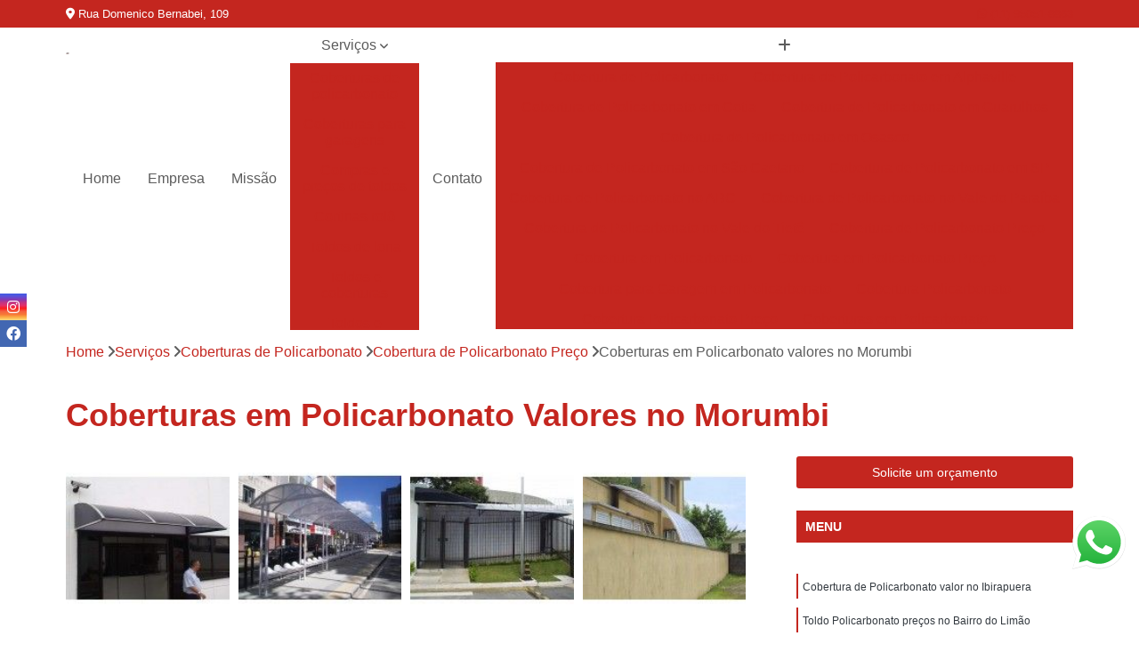

--- FILE ---
content_type: text/html; charset=utf-8
request_url: http://www.globaltoldoselonas.com.br/coberturas-de-policarbonato/cobertura-de-policarbonato-preco/coberturas-em-policarbonato-valores-no-morumbi
body_size: 22108
content:

<script>
(function() {
  const imagensFallback = [
    "fallback1.jpg",
    "fallback2.jpg",
    "fallback3.jpg",
    "fallback4.jpg",
    "fallback5.jpg"
  ];

  function embaralhar(array) {
    for (let i = array.length - 1; i > 0; i--) {
      const j = Math.floor(Math.random() * (i + 1));
      [array[i], array[j]] = [array[j], array[i]];
    }
    return array;
  }

  function aplicarFallback() {
    const imgs = document.getElementsByTagName('img');
    const fallbacks = embaralhar(imagensFallback.slice());
    let iFallback = 0;

    for (let i = 0; i < imgs.length; i++) {
      const img = imgs[i];

      if (!img.getAttribute("data-fallback-ok")) {
        img.setAttribute("data-fallback-ok", "true");

        img.addEventListener("error", function () {
          const fallbackImg = fallbacks[iFallback] || fallbacks[fallbacks.length - 1];
          this.src = "/imagens/" + fallbackImg;

          const parent = this.closest('a');
          if (parent && parent.tagName.toLowerCase() === 'a') {
            parent.setAttribute('href', "/imagens/" + fallbackImg);
          }

          iFallback++;
        });

        if (img.complete && img.naturalWidth === 0) {
          img.dispatchEvent(new Event("error"));
        }
      }
    }
  }

  aplicarFallback();
  document.addEventListener("DOMContentLoaded", aplicarFallback);
  window.addEventListener("load", aplicarFallback);
  setTimeout(aplicarFallback, 100);
  setTimeout(aplicarFallback, 500);
  setTimeout(aplicarFallback, 1500);
})();
</script>


<!DOCTYPE html>
<!--[if lt IE 7]>      <html class="no-js lt-ie9 lt-ie8 lt-ie7"> <![endif]-->
<!--[if IE 7]>         <html class="no-js lt-ie9 lt-ie8"> <![endif]-->
<!--[if IE 8]>         <html class="no-js lt-ie9"> <![endif]-->
<!--[if gt IE 8]><!-->
<html class="no-js" lang="pt-br"> <!--<![endif]-->

<head>


	
     <link rel="shortcut icon" href="https://www.globaltoldoselonas.com.br/imagens/favicon.ico">
   
   
     <meta name="google-site-verification" content="Fvd4LyHnFQ3UbtTKbNGMAPbuIO5JEmxGlMm1QyG9HZU">
  
            <meta name="msvalidate.01" content="8DED3C01E8A3FD877A169363CCB91393">
    
                  <meta name="description" content="Uma das melhores empresas de Coberturas em Policarbonato valores no Morumbi justo da região se chama Global Toldos! Venha nos conhecer e se surpreender com">

        


    
    <meta name="keywords" content="Coberturas Policarbonato valor, Toldo Policarbonato valores, Cobertura Policarbonato preço">
    <meta name="viewport" content="width=device-width, initial-scale=1.0">
    <meta name="geo.position"
          content="-23.5593091;-46.5059866">
    <meta name="geo.region" content="SP-BR">
    <meta name="geo.placename" content="São Paulo">
    <meta name="ICBM"
          content="-23.5593091,-46.5059866">
    <meta name="robots" content="index,follow">
    <meta name="rating" content="General">
    <meta name="revisit-after" content="7 days">
    <meta name="author" content="Global Toldos">
    <meta property="region" content="Brasil">
    <meta property="og:title"
          content="Coberturas em Policarbonato Valores no Morumbi - Cobertura de Policarbonato Preço - Global Toldos ">
    <meta property="type" content="article">
    <meta property="image"
          content="https://www.globaltoldoselonas.com.br/imagens/logo.png">
    <meta property="og:url"
          content="https://www.globaltoldoselonas.com.br/coberturas-de-policarbonato/cobertura-de-policarbonato-preco/coberturas-em-policarbonato-valores-no-morumbi">
    <meta property="description" content="Uma das melhores empresas de Coberturas em Policarbonato valores no Morumbi justo da região se chama Global Toldos! Venha nos conhecer e se surpreender com">
    <meta property="site_name" content="Global Toldos">
        <link rel="canonical" href="https://www.globaltoldoselonas.com.br/coberturas-de-policarbonato/cobertura-de-policarbonato-preco/coberturas-em-policarbonato-valores-no-morumbi">

        <meta name="idProjeto" content="485">

      <link rel="stylesheet" href="https://www.globaltoldoselonas.com.br/css/normalize.css" >
	<link rel="stylesheet" href="https://www.globaltoldoselonas.com.br/css/style-base.css" >
	<link rel="stylesheet" href="https://www.globaltoldoselonas.com.br/css/style.css" >
	<link rel="stylesheet" href="https://www.globaltoldoselonas.com.br/css/mpi-1.0.css" >
	<link rel="stylesheet" href="https://www.globaltoldoselonas.com.br/css/menu-hamburger.css" >
	<link rel="stylesheet" href="https://www.globaltoldoselonas.com.br/owl/owl.theme.default.min.css" >
	<link rel="stylesheet" href="https://www.globaltoldoselonas.com.br/fancybox/jquery.fancybox.min.css" >
	<link rel="stylesheet" href="https://www.globaltoldoselonas.com.br/js/sweetalert/css/sweetalert.css" >

      <title>Coberturas em Policarbonato Valores no Morumbi - Cobertura de Policarbonato Preço - Global Toldos </title>
      <base href="https://www.globaltoldoselonas.com.br/">


      <style>
         .owl-carousel,.owl-carousel .owl-item{-webkit-tap-highlight-color:transparent;position:relative}.owl-carousel{display:none;width:100%;z-index:1}.owl-carousel .owl-stage{position:relative;-ms-touch-action:pan-Y;touch-action:manipulation;-moz-backface-visibility:hidden}.owl-carousel .owl-stage:after{content:".";display:block;clear:both;visibility:hidden;line-height:0;height:0}.owl-carousel .owl-stage-outer{position:relative;overflow:hidden;-webkit-transform:translate3d(0,0,0)}.owl-carousel .owl-item,.owl-carousel .owl-wrapper{-webkit-backface-visibility:hidden;-moz-backface-visibility:hidden;-ms-backface-visibility:hidden;-webkit-transform:translate3d(0,0,0);-moz-transform:translate3d(0,0,0);-ms-transform:translate3d(0,0,0)}.owl-carousel .owl-item{min-height:1px;float:left;-webkit-backface-visibility:hidden;-webkit-touch-callout:none}.owl-carousel .owl-item img{display:block;width:100%}.owl-carousel .owl-dots.disabled,.owl-carousel .owl-nav.disabled{display:none}.no-js .owl-carousel,.owl-carousel.owl-loaded{display:block}.owl-carousel .owl-dot,.owl-carousel .owl-nav .owl-next,.owl-carousel .owl-nav .owl-prev{cursor:pointer;-webkit-user-select:none;-khtml-user-select:none;-moz-user-select:none;-ms-user-select:none;user-select:none}.owl-carousel .owl-nav button.owl-next,.owl-carousel .owl-nav button.owl-prev,.owl-carousel button.owl-dot{background:0 0;color:inherit;border:none;padding:0!important;font:inherit}.owl-carousel.owl-loading{opacity:0;display:block}.owl-carousel.owl-hidden{opacity:0}.owl-carousel.owl-refresh .owl-item{visibility:hidden}.owl-carousel.owl-drag .owl-item{-ms-touch-action:pan-y;touch-action:pan-y;-webkit-user-select:none;-moz-user-select:none;-ms-user-select:none;user-select:none}.owl-carousel.owl-grab{cursor:move;cursor:grab}.owl-carousel.owl-rtl{direction:rtl}.owl-carousel.owl-rtl .owl-item{float:right}.owl-carousel .animated{animation-duration:1s;animation-fill-mode:both}.owl-carousel .owl-animated-in{z-index:0}.owl-carousel .owl-animated-out{z-index:1}.owl-carousel .fadeOut{animation-name:fadeOut}@keyframes fadeOut{0%{opacity:1}100%{opacity:0}}.owl-height{transition:height .5s ease-in-out}.owl-carousel .owl-item .owl-lazy{opacity:0;transition:opacity .4s ease}.owl-carousel .owl-item .owl-lazy:not([src]),.owl-carousel .owl-item .owl-lazy[src^=""]{max-height:0}.owl-carousel .owl-item img.owl-lazy{transform-style:preserve-3d}.owl-carousel .owl-video-wrapper{position:relative;height:100%;background:#000}.owl-carousel .owl-video-play-icon{position:absolute;height:80px;width:80px;left:50%;top:50%;margin-left:-40px;margin-top:-40px;background:url(owl.video.play.png) no-repeat;cursor:pointer;z-index:1;-webkit-backface-visibility:hidden;transition:transform .1s ease}.owl-carousel .owl-video-play-icon:hover{-ms-transform:scale(1.3,1.3);transform:scale(1.3,1.3)}.owl-carousel .owl-video-playing .owl-video-play-icon,.owl-carousel .owl-video-playing .owl-video-tn{display:none}.owl-carousel .owl-video-tn{opacity:0;height:100%;background-position:center center;background-repeat:no-repeat;background-size:contain;transition:opacity .4s ease}.owl-carousel .owl-video-frame{position:relative;z-index:1;height:100%;width:100%}
        </style>

<!-- Desenvolvido com MPI Technology® -->


    <!-- Google Tag Manager -->
  <script>(function(w,d,s,l,i){w[l]=w[l]||[];w[l].push({'gtm.start':
        new Date().getTime(),event:'gtm.js'});var f=d.getElementsByTagName(s)[0],
        j=d.createElement(s),dl=l!='dataLayer'?'&l='+l:'';j.async=true;j.src=
        'https://www.googletagmanager.com/gtm.js?id='+i+dl;f.parentNode.insertBefore(j,f);
        })(window,document,'script','dataLayer','GTM-KQBZZVK');</script>
        <!-- End Google Tag Manager -->
       
   <link rel="stylesheet" href="https://www.globaltoldoselonas.com.br/css/personalizado.css">

</head>




<!-- Desenvolvido por BUSCA CLIENTES - www.buscaclientes.com.br -->




<body class="mpi-body" data-pagina="4948701f3e021e140d201e7581c7061f">

    
	<!-- Google Tag Manager (noscript) -->
	<noscript><iframe src="https://www.googletagmanager.com/ns.html?id=GTM-KQBZZVK" height="0" width="0" style="display:none;visibility:hidden"></iframe></noscript>
	<!-- End Google Tag Manager (noscript) -->
	

  <!-- Página de Big (paginaimagem) -->
                  
                         
         
      
  <header>

    <div id="scrollheader" class="header-desktop">
        <div class="topo">
            <div class="wrapper">
                <div class="d-flex align-items-center justify-content-between">
                    <span><i class="fas fa-map-marker-alt" aria-hidden="true"></i>
                        Rua Domenico Bernabei, 109                    </span>
                    <div class="d-flex align-items-center justify-content-between gap-10">
                                                    <a href="tel: +5511950518863"><i class=" fab fa-whatsapp"></i>
                                (11) 95051-8863                            </a>
                                                                                </div>
                </div>
            </div>
            <div class="clear"></div>
        </div>

        <div class="wrapper">
            <div class="d-flex flex-sm-column flex-align-items-center justify-content-between justify-content-md-center gap-20">
                <div class="logo">
                    <a rel="nofollow" href="https://www.globaltoldoselonas.com.br/" title="Voltar a página inicial">
                        <img src="https://www.globaltoldoselonas.com.br/imagens/logo.png" alt="Global Toldos" title="Global Toldos" width="200">
                    </a>
                </div>
                <div class="d-flex align-items-center justify-content-end justify-content-md-center gap-20">
                    <nav id="menu">
                        <ul>
                            
                                    
                                                            <li><a class="btn-home" data-area="paginaHome" href="https://www.globaltoldoselonas.com.br/" title="Home">Home</a></li>
                                    
                                                            <li><a  href="https://www.globaltoldoselonas.com.br/empresa" title="Empresa">Empresa</a></li>
                                    
                                                            <li><a  href="https://www.globaltoldoselonas.com.br/missao" title="Missão">Missão</a></li>
                                    
                                                            <li class="dropdown"><a  href="https://www.globaltoldoselonas.com.br/servicos" title="Serviços">Serviços</a>                                                                                                                                            <ul class="sub-menu ">                                                                                <li class="dropdown"><a href="https://www.globaltoldoselonas.com.br/coberturas-de-policarbonato" title="Coberturas de Policarbonato">Coberturas de policarbonato</a>

                                                                                </li>                                                                                <li class="dropdown"><a href="https://www.globaltoldoselonas.com.br/coberturas-para-garagens" title="Coberturas para Garagens">Coberturas para garagens</a>

                                                                                </li>                                                                                <li class="dropdown"><a href="https://www.globaltoldoselonas.com.br/compras-e-precos-de-toldos" title="Compras e Preços de Toldos">Compras e preços de toldos</a>

                                                                                </li>                                                                                <li class="dropdown"><a href="https://www.globaltoldoselonas.com.br/cortinas-rolo" title="Cortinas Rolô">Cortinas rolô</a>

                                                                                </li>                                                                                <li class="dropdown"><a href="https://www.globaltoldoselonas.com.br/toldos-de-lona" title="Toldos de Lona">Toldos de lona</a>

                                                                                </li>                                                                                <li class="dropdown"><a href="https://www.globaltoldoselonas.com.br/toldos-e-coberturas" title="Toldos e Coberturas">Toldos e coberturas</a>

                                                                                </li>                                                                                <li class="dropdown"><a href="https://www.globaltoldoselonas.com.br/toldos-e-coberturas-para-estacionamentos" title="Toldos e Coberturas para Estacionamentos">Toldos e coberturas para estacionamentos</a>

                                                                                </li>                                                                                <li class="dropdown"><a href="https://www.globaltoldoselonas.com.br/toldos-e-coberturas-residenciais" title="Toldos e Coberturas Residenciais">Toldos e coberturas residenciais</a>

                                                                                </li>                                                                                <li class="dropdown"><a href="https://www.globaltoldoselonas.com.br/toldos-retrateis" title="Toldos Retráteis">Toldos retráteis</a>

                                                                                </li>                                                                        </ul>
                                                                    </li>
                                                                                                                                        
                                                            <li><a  href="https://www.globaltoldoselonas.com.br/contato" title="Contato">Contato</a></li>
                                                                                                                    <li class="dropdown" data-icon-menu>
                                                                <a href="https://www.globaltoldoselonas.com.br/servicos" title="Mais informacoes"><i class="fas fa-plus"></i></a>

                                                                <ul class="sub-menu ">
                                                                    
                                                                        <li> <a href="cobertura-de-policarbonato-abcd-zona-sul-zona-oeste-zona-norte-grande-sao-paulo-regiao-central-zona-leste" title="Contato">
                                                                                Cobertura de Policarbonato                                                                            </a></li>

                                                                        
                                                                        <li> <a href="cobertura-de-policarbonato-em-alphaville-zona-leste-zona-norte-zona-oeste-zona-sul-abcd-grande-sao-paulo-regiao-central" title="Contato">
                                                                                Cobertura de Policarbonato em Alphaville                                                                            </a></li>

                                                                        
                                                                        <li> <a href="cobertura-de-policarbonato-em-cotia-regiao-central-zona-norte-abcd-zona-oeste-zona-sul-grande-sao-paulo-zona-leste" title="Contato">
                                                                                Cobertura de Policarbonato em Cotia                                                                            </a></li>

                                                                        
                                                                        <li> <a href="cobertura-de-policarbonato-em-guarulhos-zona-sul-regiao-central-zona-leste-grande-sao-paulo-zona-oeste-zona-norte-abcd" title="Contato">
                                                                                Cobertura de Policarbonato em Guarulhos                                                                            </a></li>

                                                                        
                                                                        <li> <a href="cobertura-de-policarbonato-em-osasco-zona-sul-regiao-central-zona-norte-zona-oeste-grande-sao-paulo-zona-leste-abcd" title="Contato">
                                                                                Cobertura de Policarbonato em Osasco                                                                            </a></li>

                                                                        
                                                                        <li> <a href="cobertura-de-policarbonato-em-sao-caetano-zona-leste-zona-oeste-regiao-central-abcd-zona-norte-zona-sul-grande-sao-paulo" title="Contato">
                                                                                Cobertura de Policarbonato em São Caetano                                                                            </a></li>

                                                                        
                                                                        <li> <a href="cobertura-de-policarbonato-em-sp-zona-norte-zona-oeste-zona-sul-grande-sao-paulo-regiao-central-abcd-zona-leste" title="Contato">
                                                                                Cobertura de Policarbonato em SP                                                                            </a></li>

                                                                        
                                                                        <li> <a href="cobertura-de-policarbonato-no-abc-grande-sao-paulo-abcd-zona-oeste-zona-sul-regiao-central-zona-norte-zona-leste" title="Contato">
                                                                                Cobertura de Policarbonato no ABC                                                                            </a></li>

                                                                        
                                                                        <li> <a href="cobertura-de-policarbonato-no-vale-do-paraiba-abcd-zona-norte-regiao-central-zona-leste-zona-oeste-grande-sao-paulo-zona-sul" title="Contato">
                                                                                Cobertura de Policarbonato no Vale do Paraíba                                                                            </a></li>

                                                                        
                                                                        <li> <a href="cobertura-de-policarbonato-no-vale-do-tiete-regiao-central-grande-sao-paulo-zona-sul-zona-oeste-abcd-zona-norte-zona-leste" title="Contato">
                                                                                Cobertura de Policarbonato no Vale do Tietê                                                                            </a></li>

                                                                        
                                                                        <li> <a href="cobertura-de-policarbonato-preco-abcd-grande-sao-paulo-regiao-central-zona-oeste-zona-sul-zona-leste-zona-norte" title="Contato">
                                                                                Cobertura de Policarbonato Preço                                                                            </a></li>

                                                                        
                                                                        <li> <a href="cobertura-em-policarbonato-zona-oeste-zona-norte-regiao-central-grande-sao-paulo-zona-leste-zona-sul-abcd" title="Contato">
                                                                                Cobertura em Policarbonato                                                                            </a></li>

                                                                        
                                                                        <li> <a href="cobertura-em-policarbonato-preco-zona-leste-zona-sul-zona-norte-regiao-central-zona-oeste-abcd-grande-sao-paulo" title="Contato">
                                                                                Cobertura em Policarbonato Preço                                                                            </a></li>

                                                                        
                                                                        <li> <a href="cobertura-para-garagem-em-policarbonato-zona-leste-zona-oeste-grande-sao-paulo-zona-norte-abcd-regiao-central-zona-sul" title="Contato">
                                                                                Cobertura para Garagem em Policarbonato                                                                            </a></li>

                                                                        
                                                                        <li> <a href="cobertura-policarbonato-abcd-zona-oeste-zona-norte-zona-leste-regiao-central-grande-sao-paulo-zona-sul" title="Contato">
                                                                                Cobertura Policarbonato                                                                            </a></li>

                                                                        
                                                                        <li> <a href="cobertura-policarbonato-preco-regiao-central-zona-oeste-grande-sao-paulo-zona-leste-abcd-zona-norte-zona-sul" title="Contato">
                                                                                Cobertura Policarbonato Preço                                                                            </a></li>

                                                                        
                                                                        <li> <a href="coberturas-em-policarbonato-zona-leste-abcd-zona-norte-zona-sul-zona-oeste-grande-sao-paulo-regiao-central" title="Contato">
                                                                                Coberturas em Policarbonato                                                                            </a></li>

                                                                        
                                                                        <li> <a href="coberturas-em-policarbonato-sp-zona-oeste-grande-sao-paulo-regiao-central-zona-sul-zona-leste-abcd-zona-norte" title="Contato">
                                                                                Coberturas em Policarbonato SP                                                                            </a></li>

                                                                        
                                                                        <li> <a href="coberturas-policarbonato-zona-oeste-grande-sao-paulo-zona-sul-abcd-zona-norte-regiao-central-zona-leste" title="Contato">
                                                                                Coberturas Policarbonato                                                                            </a></li>

                                                                        
                                                                        <li> <a href="policarbonato-para-toldo-zona-leste-zona-oeste-regiao-central-zona-norte-zona-sul-abcd-grande-sao-paulo" title="Contato">
                                                                                Policarbonato para Toldo                                                                            </a></li>

                                                                        
                                                                        <li> <a href="policarbonato-toldos-zona-sul-regiao-central-abcd-grande-sao-paulo-zona-leste-zona-norte-zona-oeste" title="Contato">
                                                                                Policarbonato Toldos                                                                            </a></li>

                                                                        
                                                                        <li> <a href="toldo-de-policarbonato-zona-norte-zona-leste-regiao-central-grande-sao-paulo-zona-oeste-zona-sul-abcd" title="Contato">
                                                                                Toldo de Policarbonato                                                                            </a></li>

                                                                        
                                                                        <li> <a href="toldo-de-policarbonato-preco-zona-sul-zona-norte-zona-leste-zona-oeste-grande-sao-paulo-regiao-central-abcd" title="Contato">
                                                                                Toldo de Policarbonato Preço                                                                            </a></li>

                                                                        
                                                                        <li> <a href="toldo-em-policarbonato-zona-norte-zona-oeste-regiao-central-grande-sao-paulo-abcd-zona-sul-zona-leste" title="Contato">
                                                                                Toldo em Policarbonato                                                                            </a></li>

                                                                        
                                                                        <li> <a href="toldo-policarbonato-zona-sul-regiao-central-grande-sao-paulo-zona-oeste-zona-leste-abcd-zona-norte" title="Contato">
                                                                                Toldo Policarbonato                                                                            </a></li>

                                                                        
                                                                        <li> <a href="toldo-policarbonato-preco-regiao-central-zona-sul-abcd-zona-oeste-zona-leste-zona-norte-grande-sao-paulo" title="Contato">
                                                                                Toldo Policarbonato Preço                                                                            </a></li>

                                                                        
                                                                        <li> <a href="toldos-com-policarbonato-zona-sul-zona-leste-zona-norte-zona-oeste-grande-sao-paulo-regiao-central-abcd" title="Contato">
                                                                                Toldos com Policarbonato                                                                            </a></li>

                                                                        
                                                                        <li> <a href="toldos-de-policarbonato-zona-oeste-regiao-central-abcd-zona-leste-grande-sao-paulo-zona-sul-zona-norte" title="Contato">
                                                                                Toldos de Policarbonato                                                                            </a></li>

                                                                        
                                                                        <li> <a href="toldos-de-policarbonato-preco-zona-leste-zona-oeste-abcd-regiao-central-zona-norte-grande-sao-paulo-zona-sul" title="Contato">
                                                                                Toldos de Policarbonato Preço                                                                            </a></li>

                                                                        
                                                                        <li> <a href="toldos-em-policarbonato-abcd-regiao-central-zona-leste-zona-norte-zona-oeste-zona-sul-grande-sao-paulo" title="Contato">
                                                                                Toldos em Policarbonato                                                                            </a></li>

                                                                        
                                                                        <li> <a href="toldos-policarbonato-abcd-zona-sul-zona-norte-regiao-central-grande-sao-paulo-zona-leste-zona-oeste" title="Contato">
                                                                                Toldos Policarbonato                                                                            </a></li>

                                                                        
                                                                        <li> <a href="cobertura-de-garagem-regiao-central-abcd-zona-sul-zona-oeste-zona-norte-grande-sao-paulo-zona-leste" title="Contato">
                                                                                Cobertura de Garagem                                                                            </a></li>

                                                                        
                                                                        <li> <a href="cobertura-garagem-policarbonato-preco-zona-leste-zona-sul-abcd-grande-sao-paulo-zona-oeste-zona-norte-regiao-central" title="Contato">
                                                                                Cobertura Garagem Policarbonato Preço                                                                            </a></li>

                                                                        
                                                                        <li> <a href="cobertura-para-garagem-abcd-zona-oeste-grande-sao-paulo-zona-leste-zona-sul-zona-norte-regiao-central" title="Contato">
                                                                                Cobertura para Garagem                                                                            </a></li>

                                                                        
                                                                        <li> <a href="cobertura-para-garagem-em-alphaville-regiao-central-abcd-zona-leste-grande-sao-paulo-zona-norte-zona-oeste-zona-sul" title="Contato">
                                                                                Cobertura para Garagem em Alphaville                                                                            </a></li>

                                                                        
                                                                        <li> <a href="cobertura-para-garagem-em-cotia-abcd-zona-oeste-zona-sul-zona-leste-grande-sao-paulo-regiao-central-zona-norte" title="Contato">
                                                                                Cobertura para Garagem em Cotia                                                                            </a></li>

                                                                        
                                                                        <li> <a href="cobertura-para-garagem-em-guarulhos-zona-sul-regiao-central-zona-norte-abcd-zona-leste-zona-oeste-grande-sao-paulo" title="Contato">
                                                                                Cobertura para Garagem em Guarulhos                                                                            </a></li>

                                                                        
                                                                        <li> <a href="cobertura-para-garagem-em-osasco-zona-sul-zona-norte-zona-leste-grande-sao-paulo-abcd-regiao-central-zona-oeste" title="Contato">
                                                                                Cobertura para Garagem em Osasco                                                                            </a></li>

                                                                        
                                                                        <li> <a href="cobertura-para-garagem-em-sao-caetano-regiao-central-abcd-zona-leste-zona-sul-zona-norte-grande-sao-paulo-zona-oeste" title="Contato">
                                                                                Cobertura para Garagem em São Caetano                                                                            </a></li>

                                                                        
                                                                        <li> <a href="cobertura-para-garagem-em-sp-zona-leste-grande-sao-paulo-abcd-zona-sul-zona-oeste-zona-norte-regiao-central" title="Contato">
                                                                                Cobertura para Garagem em SP                                                                            </a></li>

                                                                        
                                                                        <li> <a href="cobertura-para-garagem-mais-barata-zona-norte-zona-leste-grande-sao-paulo-abcd-regiao-central-zona-oeste-zona-sul" title="Contato">
                                                                                Cobertura para Garagem Mais Barata                                                                            </a></li>

                                                                        
                                                                        <li> <a href="cobertura-para-garagem-no-abc-rande-sao-paulo-zona-norte-zona-sul-zona-leste-regiao-central-zona-oeste-abcd" title="Contato">
                                                                                Cobertura para Garagem no ABC                                                                            </a></li>

                                                                        
                                                                        <li> <a href="cobertura-para-garagem-no-vale-do-paraiba-zona-oeste-zona-sul-regiao-central-grande-sao-paulo-zona-leste-zona-norte-abcd" title="Contato">
                                                                                Cobertura para Garagem no Vale do Paraíba                                                                            </a></li>

                                                                        
                                                                        <li> <a href="cobertura-para-garagem-no-vale-do-tiete-zona-oeste-grande-sao-paulo-zona-sul-zona-leste-abcd-zona-norte-regiao-central" title="Contato">
                                                                                Cobertura para Garagem no Vale do Tietê                                                                            </a></li>

                                                                        
                                                                        <li> <a href="cobertura-para-garagem-residencial-zona-sul-zona-leste-grande-sao-paulo-zona-norte-zona-oeste-regiao-central-abcd" title="Contato">
                                                                                Cobertura para Garagem Residencial                                                                            </a></li>

                                                                        
                                                                        <li> <a href="coberturas-de-garagem-zona-norte-grande-sao-paulo-regiao-central-zona-sul-zona-oeste-abcd-zona-leste" title="Contato">
                                                                                Coberturas de Garagem                                                                            </a></li>

                                                                        
                                                                        <li> <a href="coberturas-para-garagem-regiao-central-grande-sao-paulo-zona-sul-zona-leste-abcd-zona-norte-zona-oeste" title="Contato">
                                                                                Coberturas para Garagem                                                                            </a></li>

                                                                        
                                                                        <li> <a href="empresa-de-cobertura-de-garagem-regiao-central-grande-sao-paulo-zona-norte-abcd-zona-oeste-zona-sul-zona-leste" title="Contato">
                                                                                Empresa de Cobertura de Garagem                                                                            </a></li>

                                                                        
                                                                        <li> <a href="empresa-de-cobertura-para-garagem-abcd-regiao-central-zona-norte-zona-leste-zona-oeste-grande-sao-paulo-zona-sul" title="Contato">
                                                                                Empresa de Cobertura para Garagem                                                                            </a></li>

                                                                        
                                                                        <li> <a href="empresa-de-coberturas-para-garagens-regiao-central-zona-oeste-abcd-zona-leste-grande-sao-paulo-zona-sul-zona-norte" title="Contato">
                                                                                Empresa de Coberturas para Garagens                                                                            </a></li>

                                                                        
                                                                        <li> <a href="menor-preco-cobertura-para-garagem-zona-norte-grande-sao-paulo-zona-sul-zona-leste-zona-oeste-abcd-regiao-central" title="Contato">
                                                                                Menor Preço Cobertura para Garagem                                                                            </a></li>

                                                                        
                                                                        <li> <a href="preco-cobertura-para-garagem-zona-norte-zona-leste-zona-oeste-abcd-regiao-central-grande-sao-paulo-zona-sul" title="Contato">
                                                                                Preço Cobertura para Garagem                                                                            </a></li>

                                                                        
                                                                        <li> <a href="promocao-de-cobertura-para-garagem-rande-sao-paulo-zona-norte-zona-sul-abcd-zona-oeste-zona-leste-regiao-central" title="Contato">
                                                                                Promoção de Cobertura para Garagem                                                                            </a></li>

                                                                        
                                                                        <li> <a href="toldo-garagem-abcd-zona-oeste-zona-sul-zona-leste-grande-sao-paulo-zona-norte-regiao-central" title="Contato">
                                                                                Toldo Garagem                                                                            </a></li>

                                                                        
                                                                        <li> <a href="toldo-para-garagem-regiao-central-zona-sul-zona-leste-zona-oeste-grande-sao-paulo-zona-norte-abcd" title="Contato">
                                                                                Toldo para Garagem                                                                            </a></li>

                                                                        
                                                                        <li> <a href="toldos-garagem-zona-norte-regiao-central-zona-sul-abcd-zona-leste-zona-oeste-grande-sao-paulo" title="Contato">
                                                                                Toldos Garagem                                                                            </a></li>

                                                                        
                                                                        <li> <a href="toldos-para-garagem-rande-sao-paulo-zona-oeste-abcd-zona-leste-zona-sul-regiao-central-zona-norte" title="Contato">
                                                                                Toldos para Garagem                                                                            </a></li>

                                                                        
                                                                        <li> <a href="comprar-toldo-abcd-zona-leste-zona-sul-regiao-central-zona-oeste-zona-norte-grande-sao-paulo" title="Contato">
                                                                                Comprar Toldo                                                                            </a></li>

                                                                        
                                                                        <li> <a href="comprar-toldos-baratos-abcd-grande-sao-paulo-zona-oeste-zona-leste-regiao-central-zona-norte-zona-sul" title="Contato">
                                                                                Comprar Toldos Baratos                                                                            </a></li>

                                                                        
                                                                        <li> <a href="comprar-toldos-prontos-zona-sul-zona-norte-grande-sao-paulo-regiao-central-zona-leste-zona-oeste" title="Contato">
                                                                                Comprar Toldos Prontos                                                                            </a></li>

                                                                        
                                                                        <li> <a href="onde-comprar-toldos-zona-sul-zona-leste-zona-oeste-abcd-regiao-central-grande-sao-paulo-zona-norte" title="Contato">
                                                                                Onde Comprar Toldos                                                                            </a></li>

                                                                        
                                                                        <li> <a href="preco-de-toldo-zona-leste-zona-norte-grande-sao-paulo-abcd-regiao-central-zona-sul-zona-oeste" title="Contato">
                                                                                Preço de Toldo                                                                            </a></li>

                                                                        
                                                                        <li> <a href="preco-de-toldos-zona-norte-zona-oeste-zona-sul-regiao-central-zona-leste-abcd-grande-sao-paulo" title="Contato">
                                                                                Preço de Toldos                                                                            </a></li>

                                                                        
                                                                        <li> <a href="preco-de-toldos-para-garagem-zona-leste-abcd-zona-norte-regiao-central-zona-sul-grande-sao-paulo-zona-oeste" title="Contato">
                                                                                Preço de Toldos para Garagem                                                                            </a></li>

                                                                        
                                                                        <li> <a href="preco-do-toldo-grande-sao-paulo-zona-oeste-zona-leste-regiao-central-zona-sul-zona-norte-abcd" title="Contato">
                                                                                Preço do Toldo                                                                            </a></li>

                                                                        
                                                                        <li> <a href="preco-toldo-zona-sul-grande-sao-paulo-regiao-central-zona-norte-zona-oeste-zona-leste-abcd" title="Contato">
                                                                                Preço Toldo                                                                            </a></li>

                                                                        
                                                                        <li> <a href="precos-de-toldos-zona-sul-regiao-central-zona-leste-abcd-zona-norte-zona-oeste-grande-sao-paulo" title="Contato">
                                                                                Preços de Toldos                                                                            </a></li>

                                                                        
                                                                        <li> <a href="toldo-comprar-abcd-grande-sao-paulo-zona-norte-regiao-central-zona-sul-zona-oeste-zona-leste" title="Contato">
                                                                                Toldo Comprar                                                                            </a></li>

                                                                        
                                                                        <li> <a href="toldo-preco-grande-sao-paulo-zona-oeste-zona-norte-abcd-zona-sul-regiao-central-zona-leste" title="Contato">
                                                                                Toldo Preço                                                                            </a></li>

                                                                        
                                                                        <li> <a href="toldo-precos-zona-oeste-regiao-central-abcd-zona-norte-zona-leste-zona-sul-grande-sao-paulo" title="Contato">
                                                                                Toldo Preços                                                                            </a></li>

                                                                        
                                                                        <li> <a href="toldo-vertical-preco-regiao-central-zona-norte-abcd-grande-sao-paulo-zona-sul-zona-leste-zona-oeste" title="Contato">
                                                                                Toldo Vertical Preço                                                                            </a></li>

                                                                        
                                                                        <li> <a href="toldos-onde-comprar-abcd-zona-sul-zona-norte-regiao-central-zona-leste-zona-oeste-grande-sao-paulo" title="Contato">
                                                                                Toldos Onde Comprar                                                                            </a></li>

                                                                        
                                                                        <li> <a href="toldos-para-comprar-zona-leste-zona-oeste-zona-sul-grande-sao-paulo-abcd-zona-norte-regiao-central" title="Contato">
                                                                                Toldos para Comprar                                                                            </a></li>

                                                                        
                                                                        <li> <a href="toldos-para-varandas-precos-zona-sul-grande-sao-paulo-zona-norte-abcd-regiao-central-zona-oeste-zona-leste" title="Contato">
                                                                                Toldos para Varandas Preços                                                                            </a></li>

                                                                        
                                                                        <li> <a href="toldos-preco-abcd-zona-oeste-zona-norte-zona-sul-grande-sao-paulo-regiao-central-zona-leste" title="Contato">
                                                                                Toldos Preço                                                                            </a></li>

                                                                        
                                                                        <li> <a href="toldos-precos-grande-sao-paulo-zona-norte-abcd-regiao-central-zona-sul-zona-oeste-zona-leste" title="Contato">
                                                                                Toldos Preços                                                                            </a></li>

                                                                        
                                                                        <li> <a href="toldos-verticais-precos-zona-leste-zona-norte-zona-sul-abcd-zona-oeste-regiao-central-grande-sao-paulo" title="Contato">
                                                                                Toldos Verticais Preços                                                                            </a></li>

                                                                        
                                                                        <li> <a href="cortina-de-rolo-egiao-central-abcd-zona-oeste-zona-sul-zona-norte-grande-sao-paulo-zona-leste" title="Contato">
                                                                                Cortina de Rolô                                                                            </a></li>

                                                                        
                                                                        <li> <a href="cortina-de-rolo-em-alphaville-bcd-zona-sul-zona-oeste-grande-sao-paulo-regiao-central-zona-leste-zona-norte" title="Contato">
                                                                                Cortina de Rolô em Alphaville                                                                            </a></li>

                                                                        
                                                                        <li> <a href="cortina-de-rolo-em-cotia-zona-sul-grande-sao-paulo-zona-norte-zona-oeste-regiao-central-abcd-zona-leste" title="Contato">
                                                                                Cortina de Rolô em Cotia                                                                            </a></li>

                                                                        
                                                                        <li> <a href="cortina-de-rolo-em-guarulhos-zona-norte-abcd-regiao-central-zona-sul-zona-leste-zona-oeste-grande-sao-paulo" title="Contato">
                                                                                Cortina de Rolô em Guarulhos                                                                            </a></li>

                                                                        
                                                                        <li> <a href="cortina-de-rolo-em-osasco-zona-leste-regiao-central-zona-oeste-abcd-zona-sul-grande-sao-paulo-zona-norte" title="Contato">
                                                                                Cortina de Rolô em Osasco                                                                            </a></li>

                                                                        
                                                                        <li> <a href="cortina-de-rolo-em-sao-caetano-abcd-zona-sul-grande-sao-paulo-regiao-central-zona-leste-zona-norte-zona-oeste" title="Contato">
                                                                                Cortina de Rolô em São Caetano                                                                            </a></li>

                                                                        
                                                                        <li> <a href="cortina-de-rolo-em-sp-zona-leste-regiao-central-zona-oeste-zona-sul-zona-norte-grande-sao-paulo-abcd" title="Contato">
                                                                                Cortina de Rolô em SP                                                                            </a></li>

                                                                        
                                                                        <li> <a href="cortina-de-rolo-no-abc-d-zona-oeste-regiao-central-zona-sul-zona-norte-zona-leste-grande-sao-paulo" title="Contato">
                                                                                Cortina de Rolô no ABC                                                                            </a></li>

                                                                        
                                                                        <li> <a href="cortina-de-rolo-no-vale-do-paraiba-zona-oeste-regiao-central-zona-norte-zona-sul-zona-leste-grande-sao-paulo-abcd" title="Contato">
                                                                                Cortina de Rolô no Vale do Paraíba                                                                            </a></li>

                                                                        
                                                                        <li> <a href="cortina-de-rolo-no-vale-do-tiete-zona-oeste-zona-sul-abcd-regiao-central-grande-sao-paulo-zona-leste-zona-norte" title="Contato">
                                                                                Cortina de Rolô no Vale do Tietê                                                                            </a></li>

                                                                        
                                                                        <li> <a href="cortina-rolo-zona-oeste-abcd-regiao-central-zona-leste-zona-norte-grande-sao-paulo-zona-sul" title="Contato">
                                                                                Cortina Rolô                                                                            </a></li>

                                                                        
                                                                        <li> <a href="cortina-rolo-para-sacada-zona-leste-zona-oeste-zona-sul-zona-norte-regiao-central-abcd-grande-sao-paulo" title="Contato">
                                                                                Cortina Rolô para Sacada                                                                            </a></li>

                                                                        
                                                                        <li> <a href="cortina-rolo-para-sala-abcd-zona-oeste-zona-leste-zona-norte-grande-sao-paulo-zona-sul-regiao-central" title="Contato">
                                                                                Cortina Rolô para Sala                                                                            </a></li>

                                                                        
                                                                        <li> <a href="cortina-rolo-para-varanda-zona-oeste-zona-norte-abcd-grande-sao-paulo-zona-leste-zona-sul-regiao-central" title="Contato">
                                                                                Cortina Rolô para Varanda                                                                            </a></li>

                                                                        
                                                                        <li> <a href="cortina-rolo-preco-egiao-central-zona-norte-zona-oeste-abcd-zona-sul-grande-sao-paulo-zona-leste" title="Contato">
                                                                                Cortina Rolô Preço                                                                            </a></li>

                                                                        
                                                                        <li> <a href="cortinas-de-rolo-abcd-grande-sao-paulo-zona-oeste-zona-norte-zona-leste-zona-sul-regiao-central" title="Contato">
                                                                                Cortinas de Rolô                                                                            </a></li>

                                                                        
                                                                        <li> <a href="cortinas-de-rolo-preco-egiao-central-zona-sul-grande-sao-paulo-zona-leste-zona-norte-abcd-zona-oeste" title="Contato">
                                                                                Cortinas de Rolô Preço                                                                            </a></li>

                                                                        
                                                                        <li> <a href="cortinas-rolo-para-sacadas-grande-sao-paulo-zona-sul-zona-leste-regiao-central-zona-oeste-zona-norte" title="Contato">
                                                                                Cortinas Rolô para Sacadas                                                                            </a></li>

                                                                        
                                                                        <li> <a href="cortinas-rolo-para-sacadas-preco-zona-oeste-zona-leste-grande-sao-paulo-abcd-zona-sul-regiao-central-zona-norte" title="Contato">
                                                                                Cortinas Rolô para Sacadas Preço                                                                            </a></li>

                                                                        
                                                                        <li> <a href="loja-de-cortina-rolo-zona-oeste-regiao-central-grande-sao-paulo-zona-norte-zona-sul-abcd-zona-leste" title="Contato">
                                                                                Loja de Cortina Rolô                                                                            </a></li>

                                                                        
                                                                        <li> <a href="lona-toldo-preco-zona-leste-regiao-central-abcd-zona-sul-zona-oeste-zona-norte-grande-sao-paulo" title="Contato">
                                                                                Lona Toldo Preço                                                                            </a></li>

                                                                        
                                                                        <li> <a href="preco-de-toldos-de-lona-zona-leste-zona-sul-zona-norte-regiao-central-abcd-grande-sao-paulo-zona-oeste" title="Contato">
                                                                                Preço de Toldos de Lona                                                                            </a></li>

                                                                        
                                                                        <li> <a href="preco-toldo-de-lona-zona-sul-regiao-central-grande-sao-paulo-zona-leste-abcd-zona-oeste-zona-norte" title="Contato">
                                                                                Preço Toldo de Lona                                                                            </a></li>

                                                                        
                                                                        <li> <a href="preco-toldos-de-lona-grande-sao-paulo-zona-leste-zona-norte-zona-oeste-abcd-regiao-central-zona-sul" title="Contato">
                                                                                Preço Toldos de Lona                                                                            </a></li>

                                                                        
                                                                        <li> <a href="precos-de-toldos-de-lona-grande-sao-paulo-zona-norte-zona-sul-regiao-central-abcd-zona-oeste-zona-leste" title="Contato">
                                                                                Preços de Toldos de Lona                                                                            </a></li>

                                                                        
                                                                        <li> <a href="toldo-de-lona-em-alphaville-regiao-central-abcd-zona-oeste-zona-leste-grande-sao-paulo-zona-sul-zona-norte" title="Contato">
                                                                                Toldo de Lona em Alphaville                                                                            </a></li>

                                                                        
                                                                        <li> <a href="toldo-de-lona-em-cotia-zona-norte-zona-leste-zona-oeste-regiao-central-grande-sao-paulo-abcd-zona-sul" title="Contato">
                                                                                Toldo de Lona em Cotia                                                                            </a></li>

                                                                        
                                                                        <li> <a href="toldo-de-lona-em-guarulhos-regiao-central-abcd-grande-sao-paulo-zona-leste-zona-norte-zona-oeste-zona-sul" title="Contato">
                                                                                Toldo de Lona em Guarulhos                                                                            </a></li>

                                                                        
                                                                        <li> <a href="toldo-de-lona-em-osasco-zona-sul-zona-norte-regiao-central-zona-leste-zona-oeste-abcd-grande-sao-paulo" title="Contato">
                                                                                Toldo de Lona em Osasco                                                                            </a></li>

                                                                        
                                                                        <li> <a href="toldo-de-lona-em-sao-caetano-zona-norte-abcd-zona-oeste-grande-sao-paulo-zona-sul-regiao-central-zona-leste" title="Contato">
                                                                                Toldo de Lona em São Caetano                                                                            </a></li>

                                                                        
                                                                        <li> <a href="toldo-de-lona-em-sp-zona-leste-regiao-central-zona-sul-abcd-grande-sao-paulo-zona-oeste-zona-norte" title="Contato">
                                                                                Toldo de Lona em SP                                                                            </a></li>

                                                                        
                                                                        <li> <a href="toldo-de-lona-no-abc-zona-leste-abcd-zona-oeste-zona-sul-zona-norte-regiao-central-grande-sao-paulo" title="Contato">
                                                                                Toldo de Lona no ABC                                                                            </a></li>

                                                                        
                                                                        <li> <a href="toldo-de-lona-no-vale-do-paraiba-zona-oeste-zona-norte-grande-sao-paulo-zona-leste-regiao-central-zona-sul-abcd" title="Contato">
                                                                                Toldo de Lona no Vale do Paraíba                                                                            </a></li>

                                                                        
                                                                        <li> <a href="toldo-de-lona-no-vale-do-tiete-zona-sul-zona-oeste-zona-leste-regiao-central-zona-norte-abcd-grande-sao-paulo" title="Contato">
                                                                                Toldo de Lona no Vale do Tietê                                                                            </a></li>

                                                                        
                                                                        <li> <a href="toldo-de-lona-preco-zona-oeste-abcd-zona-sul-zona-norte-zona-leste-grande-sao-paulo-regiao-central" title="Contato">
                                                                                Toldo de Lona Preço                                                                            </a></li>

                                                                        
                                                                        <li> <a href="toldo-lona-preco-abcd-grande-sao-paulo-regiao-central-zona-leste-zona-norte-zona-oeste-zona-sul" title="Contato">
                                                                                Toldo Lona Preço                                                                            </a></li>

                                                                        
                                                                        <li> <a href="toldos-de-lona-preco-regiao-central-zona-leste-zona-norte-grande-sao-paulo-zona-oeste-zona-sul-abcd" title="Contato">
                                                                                Toldos de Lona Preço                                                                            </a></li>

                                                                        
                                                                        <li> <a href="toldos-em-lona-preco-zona-leste-abcd-zona-norte-zona-sul-regiao-central-grande-sao-paulo-zona-oeste" title="Contato">
                                                                                Toldos em Lona Preço                                                                            </a></li>

                                                                        
                                                                        <li> <a href="cobertura-com-toldo-grande-sao-paulo-regiao-central-zona-leste-zona-norte-abcd-zona-oeste-zona-sul" title="Contato">
                                                                                Cobertura com Toldo                                                                            </a></li>

                                                                        
                                                                        <li> <a href="cobertura-de-toldo-zona-norte-zona-sul-regiao-central-grande-sao-paulo-abcd-zona-oeste-zona-leste" title="Contato">
                                                                                Cobertura de Toldo                                                                            </a></li>

                                                                        
                                                                        <li> <a href="cobertura-de-toldos-abcd-regiao-central-zona-sul-zona-leste-grande-sao-paulo-zona-oeste-zona-norte" title="Contato">
                                                                                Cobertura de Toldos                                                                            </a></li>

                                                                        
                                                                        <li> <a href="cobertura-e-toldos-zona-norte-zona-sul-regiao-central-abcd-zona-oeste-zona-leste-grande-sao-paulo" title="Contato">
                                                                                Cobertura e Toldos                                                                            </a></li>

                                                                        
                                                                        <li> <a href="cobertura-para-toldos-zona-oeste-zona-leste-grande-sao-paulo-abcd-regiao-central-zona-norte-zona-sul" title="Contato">
                                                                                Cobertura para Toldos                                                                            </a></li>

                                                                        
                                                                        <li> <a href="cobertura-toldo-regiao-central-zona-leste-zona-sul-grande-sao-paulo-abcd-zona-norte-zona-oeste" title="Contato">
                                                                                Cobertura Toldo                                                                            </a></li>

                                                                        
                                                                        <li> <a href="cobertura-toldos-zona-oeste-zona-norte-zona-sul-zona-leste-grande-sao-paulo-regiao-central-abcd" title="Contato">
                                                                                Cobertura Toldos                                                                            </a></li>

                                                                        
                                                                        <li> <a href="coberturas-de-toldos-zona-oeste-regiao-central-grande-sao-paulo-zona-leste-zona-norte-zona-sul-abcd" title="Contato">
                                                                                Coberturas de Toldos                                                                            </a></li>

                                                                        
                                                                        <li> <a href="coberturas-e-toldos-abcd-zona-leste-zona-norte-zona-oeste-grande-sao-paulo-regiao-central-zona-sul" title="Contato">
                                                                                Coberturas e Toldos                                                                            </a></li>

                                                                        
                                                                        <li> <a href="coberturas-toldos-zona-leste-grande-sao-paulo-zona-norte-abcd-zona-oeste-zona-sul-regiao-central" title="Contato">
                                                                                Coberturas Toldos                                                                            </a></li>

                                                                        
                                                                        <li> <a href="empresa-de-cobertura-zona-sul-zona-oeste-zona-norte-grande-sao-paulo-abcd-zona-leste-regiao-central" title="Contato">
                                                                                Empresa de Cobertura                                                                            </a></li>

                                                                        
                                                                        <li> <a href="empresa-de-toldo-zona-sul-regiao-central-abcd-grande-sao-paulo-zona-norte-zona-oeste-zona-leste" title="Contato">
                                                                                Empresa de Toldo                                                                            </a></li>

                                                                        
                                                                        <li> <a href="empresa-de-toldos-zona-leste-grande-sao-paulo-regiao-central-zona-norte-zona-oeste-zona-sul-abcd" title="Contato">
                                                                                Empresa de Toldos                                                                            </a></li>

                                                                        
                                                                        <li> <a href="empresa-de-toldos-em-sp-abcd-zona-norte-zona-leste-zona-oeste-zona-sul-grande-sao-paulo-regiao-central" title="Contato">
                                                                                Empresa de Toldos em SP                                                                            </a></li>

                                                                        
                                                                        <li> <a href="empresa-toldos-zona-norte-regiao-central-grande-sao-paulo-zona-oeste-zona-sul-abcd-zona-leste" title="Contato">
                                                                                Empresa Toldos                                                                            </a></li>

                                                                        
                                                                        <li> <a href="empresas-de-coberturas-regiao-central-zona-sul-grande-sao-paulo-zona-leste-zona-oeste-zona-norte-abcd" title="Contato">
                                                                                Empresas de Coberturas                                                                            </a></li>

                                                                        
                                                                        <li> <a href="empresas-de-toldo-zona-oeste-zona-norte-zona-leste-regiao-central-grande-sao-paulo-zona-sul-abcd" title="Contato">
                                                                                Empresas de Toldo                                                                            </a></li>

                                                                        
                                                                        <li> <a href="empresas-de-toldos-e-coberturas-zona-sul-regiao-central-zona-norte-grande-sao-paulo-zona-oeste-zona-leste-abcd" title="Contato">
                                                                                Empresas de Toldos e Coberturas                                                                            </a></li>

                                                                        
                                                                        <li> <a href="toldo-cobertura-grande-sao-paulo-zona-oeste-zona-leste-regiao-central-zona-sul-abcd-zona-norte" title="Contato">
                                                                                Toldo Cobertura                                                                            </a></li>

                                                                        
                                                                        <li> <a href="toldo-e-cobertura-zona-leste-regiao-central-zona-sul-zona-norte-zona-oeste-abcd-grande-sao-paulo" title="Contato">
                                                                                Toldo e Cobertura                                                                            </a></li>

                                                                        
                                                                        <li> <a href="toldo-e-coberturas-zona-norte-zona-oeste-grande-sao-paulo-zona-leste-regiao-central-zona-sul-abcd" title="Contato">
                                                                                Toldo e Coberturas                                                                            </a></li>

                                                                        
                                                                        <li> <a href="toldo-para-cobertura-abcd-zona-norte-regiao-central-grande-sao-paulo-zona-oeste-zona-leste-zona-sul" title="Contato">
                                                                                Toldo para Cobertura                                                                            </a></li>

                                                                        
                                                                        <li> <a href="toldos-cobertura-zona-oeste-zona-norte-grande-sao-paulo-regiao-central-zona-sul-zona-leste-abcd" title="Contato">
                                                                                Toldos Cobertura                                                                            </a></li>

                                                                        
                                                                        <li> <a href="toldos-coberturas-regiao-central-abcd-grande-sao-paulo-zona-leste-zona-oeste-zona-sul-zona-norte" title="Contato">
                                                                                Toldos Coberturas                                                                            </a></li>

                                                                        
                                                                        <li> <a href="toldos-coberturas-policarbonato-zona-leste-zona-norte-zona-oeste-grande-sao-paulo-regiao-central-zona-sul-abcd" title="Contato">
                                                                                Toldos Coberturas Policarbonato                                                                            </a></li>

                                                                        
                                                                        <li> <a href="toldos-e-cobertura-zona-sul-zona-norte-zona-leste-zona-oeste-regiao-central-grande-sao-paulo-abcd" title="Contato">
                                                                                Toldos e Cobertura                                                                            </a></li>

                                                                        
                                                                        <li> <a href="toldos-e-coberturas-em-alphaville-bcd-grande-sao-paulo-regiao-central-zona-oeste-zona-leste-zona-sul-zona-norte" title="Contato">
                                                                                Toldos e Coberturas em Alphaville                                                                            </a></li>

                                                                        
                                                                        <li> <a href="toldos-e-coberturas-em-cotia-zona-oeste-zona-norte-abcd-regiao-central-zona-leste-zona-sul-grande-sao-paulo" title="Contato">
                                                                                Toldos e Coberturas em Cotia                                                                            </a></li>

                                                                        
                                                                        <li> <a href="toldos-e-coberturas-em-guarulhos-zona-norte-zona-leste-abcd-regiao-central-zona-sul-grande-sao-paulo-zona-oeste" title="Contato">
                                                                                Toldos e Coberturas em Guarulhos                                                                            </a></li>

                                                                        
                                                                        <li> <a href="toldos-e-coberturas-em-osasco-regiao-central-zona-sul-abcd-zona-oeste-zona-leste-grande-sao-paulo-zona-norte" title="Contato">
                                                                                Toldos e Coberturas em Osasco                                                                            </a></li>

                                                                        
                                                                        <li> <a href="toldos-e-coberturas-em-sao-caetano-zona-norte-abcd-regiao-central-zona-oeste-zona-leste-zona-sul-grande-sao-paulo" title="Contato">
                                                                                Toldos e Coberturas em São Caetano                                                                            </a></li>

                                                                        
                                                                        <li> <a href="toldos-e-coberturas-em-sp-grande-sao-paulo-zona-sul-zona-leste-abcd-regiao-central-zona-norte-zona-oeste" title="Contato">
                                                                                Toldos e Coberturas em SP                                                                            </a></li>

                                                                        
                                                                        <li> <a href="toldos-e-coberturas-no-abc-grande-sao-paulo-zona-leste-regiao-central-zona-norte-zona-sul-zona-oeste-abcd" title="Contato">
                                                                                Toldos e Coberturas no ABC                                                                            </a></li>

                                                                        
                                                                        <li> <a href="toldos-e-coberturas-no-vale-do-paraiba-abcd-grande-sao-paulo-zona-oeste-zona-norte-regiao-central-zona-leste-zona-sul" title="Contato">
                                                                                Toldos e Coberturas no Vale do Paraíba                                                                            </a></li>

                                                                        
                                                                        <li> <a href="toldos-e-coberturas-no-vale-do-tiete-regiao-central-grande-sao-paulo-abcd-zona-norte-zona-oeste-zona-sul-zona-leste" title="Contato">
                                                                                Toldos e Coberturas no Vale do Tietê                                                                            </a></li>

                                                                        
                                                                        <li> <a href="toldos-e-coberturas-precos-regiao-central-zona-leste-zona-norte-zona-sul-abcd-zona-oeste-grande-sao-paulo" title="Contato">
                                                                                Toldos e Coberturas Preços                                                                            </a></li>

                                                                        
                                                                        <li> <a href="toldos-para-cobertura-zona-sul-zona-oeste-regiao-central-zona-norte-zona-leste-grande-sao-paulo-abcd" title="Contato">
                                                                                Toldos para Cobertura                                                                            </a></li>

                                                                        
                                                                        <li> <a href="toldos-para-coberturas-zona-norte-grande-sao-paulo-zona-oeste-zona-sul-abcd-zona-leste-regiao-central" title="Contato">
                                                                                Toldos para Coberturas                                                                            </a></li>

                                                                        
                                                                        <li> <a href="cobertura-de-estacionamento-zona-leste-regiao-central-zona-norte-abcd-zona-oeste-grande-sao-paulo-zona-sul" title="Contato">
                                                                                Cobertura de Estacionamento                                                                            </a></li>

                                                                        
                                                                        <li> <a href="cobertura-estacionamento-condominio-zona-oeste-zona-leste-regiao-central-grande-sao-paulo-zona-sul-abcd-zona-norte" title="Contato">
                                                                                Cobertura Estacionamento Condomínio                                                                            </a></li>

                                                                        
                                                                        <li> <a href="cobertura-estacionamento-preco-zona-leste-zona-oeste-regiao-central-zona-sul-zona-norte-grande-sao-paulo-abcd" title="Contato">
                                                                                Cobertura Estacionamento Preço                                                                            </a></li>

                                                                        
                                                                        <li> <a href="cobertura-para-estacionamento-regiao-central-grande-sao-paulo-zona-oeste-zona-sul-abcd-zona-norte-zona-leste" title="Contato">
                                                                                Cobertura para Estacionamento                                                                            </a></li>

                                                                        
                                                                        <li> <a href="cobertura-para-estacionamento-de-carros-zona-norte-regiao-central-zona-oeste-zona-sul-zona-leste-grande-sao-paulo-abcd" title="Contato">
                                                                                Cobertura para Estacionamento de Carros                                                                            </a></li>

                                                                        
                                                                        <li> <a href="cobertura-para-estacionamento-de-condominio-grande-sao-paulo-zona-norte-zona-leste-abcd-zona-oeste-zona-sul-regiao-central" title="Contato">
                                                                                Cobertura para Estacionamento de Condomínio                                                                            </a></li>

                                                                        
                                                                        <li> <a href="cobertura-para-estacionamento-em-alphaville-bcd-regiao-central-zona-leste-zona-norte-zona-oeste-grande-sao-paulo-zona-sul" title="Contato">
                                                                                Cobertura para Estacionamento em Alphaville                                                                            </a></li>

                                                                        
                                                                        <li> <a href="cobertura-para-estacionamento-em-cotia-zona-sul-zona-leste-grande-sao-paulo-regiao-central-zona-norte-abcd-zona-oeste" title="Contato">
                                                                                Cobertura para Estacionamento em Cotia                                                                            </a></li>

                                                                        
                                                                        <li> <a href="cobertura-para-estacionamento-em-guarulhos-abcd-zona-sul-zona-oeste-zona-norte-zona-leste-grande-sao-paulo-regiao-central" title="Contato">
                                                                                Cobertura para Estacionamento em Guarulhos                                                                            </a></li>

                                                                        
                                                                        <li> <a href="cobertura-para-estacionamento-em-osasco-regiao-central-zona-oeste-zona-sul-zona-norte-abcd-grande-sao-paulo-zona-leste" title="Contato">
                                                                                Cobertura para Estacionamento em Osasco                                                                            </a></li>

                                                                        
                                                                        <li> <a href="cobertura-para-estacionamento-em-sao-caetano-abcd-zona-sul-zona-oeste-regiao-central-grande-sao-paulo-zona-leste-zona-norte" title="Contato">
                                                                                Cobertura para Estacionamento em São Caetano                                                                            </a></li>

                                                                        
                                                                        <li> <a href="cobertura-para-estacionamento-em-sp-zona-norte-regiao-central-zona-leste-zona-sul-zona-oeste-abcd-grande-sao-paulo" title="Contato">
                                                                                Cobertura para Estacionamento em SP                                                                            </a></li>

                                                                        
                                                                        <li> <a href="cobertura-para-estacionamento-no-abc-grande-sao-paulo-regiao-central-zona-sul-zona-oeste-abcd-zona-norte-zona-leste" title="Contato">
                                                                                Cobertura para Estacionamento no ABC                                                                            </a></li>

                                                                        
                                                                        <li> <a href="cobertura-para-estacionamento-no-vale-do-tiete-grande-sao-paulo-zona-sul-zona-leste-regiao-central-zona-norte-zona-oeste-abcd" title="Contato">
                                                                                Cobertura para Estacionamento no Vale do Tietê                                                                            </a></li>

                                                                        
                                                                        <li> <a href="cobertura-para-estacionamentos-zona-norte-zona-sul-abcd-grande-sao-paulo-zona-oeste-zona-leste-regiao-central" title="Contato">
                                                                                Cobertura para Estacionamentos                                                                            </a></li>

                                                                        
                                                                        <li> <a href="coberturas-de-estacionamento-zona-oeste-abcd-zona-norte-zona-sul-regiao-central-grande-sao-paulo-zona-leste" title="Contato">
                                                                                Coberturas de Estacionamento                                                                            </a></li>

                                                                        
                                                                        <li> <a href="coberturas-estacionamento-grande-sao-paulo-zona-oeste-regiao-central-abcd-zona-sul-zona-leste-zona-norte" title="Contato">
                                                                                Coberturas Estacionamento                                                                            </a></li>

                                                                        
                                                                        <li> <a href="coberturas-para-estacionamento-abcd-regiao-central-zona-norte-zona-oeste-zona-sul-zona-leste-grande-sao-paulo" title="Contato">
                                                                                Coberturas para Estacionamento                                                                            </a></li>

                                                                        
                                                                        <li> <a href="coberturas-para-estacionamentos-grande-sao-paulo-abcd-zona-leste-zona-oeste-regiao-central-zona-norte-zona-sul" title="Contato">
                                                                                Coberturas para Estacionamentos                                                                            </a></li>

                                                                        
                                                                        <li> <a href="sombreiro-estacionamento-zona-sul-abcd-regiao-central-zona-norte-grande-sao-paulo-zona-leste-zona-oeste" title="Contato">
                                                                                Sombreiro Estacionamento                                                                            </a></li>

                                                                        
                                                                        <li> <a href="sombreiro-para-estacionamento-abcd-zona-leste-zona-norte-zona-sul-zona-oeste-grande-sao-paulo-regiao-central" title="Contato">
                                                                                Sombreiro para Estacionamento                                                                            </a></li>

                                                                        
                                                                        <li> <a href="tela-para-cobertura-de-estacionamento-zona-norte-zona-leste-abcd-zona-oeste-zona-sul-grande-sao-paulo-regiao-central" title="Contato">
                                                                                Tela para Cobertura de Estacionamento                                                                            </a></li>

                                                                        
                                                                        <li> <a href="toldo-de-estacionamento-zona-sul-zona-oeste-regiao-central-zona-norte-abcd-zona-leste-grande-sao-paulo" title="Contato">
                                                                                Toldo de Estacionamento                                                                            </a></li>

                                                                        
                                                                        <li> <a href="toldo-estacionamento-grande-sao-paulo-zona-norte-zona-sul-zona-leste-regiao-central-abcd-zona-oeste" title="Contato">
                                                                                Toldo Estacionamento                                                                            </a></li>

                                                                        
                                                                        <li> <a href="toldo-para-estacionamento-zona-norte-zona-oeste-zona-leste-zona-sul-regiao-central-abcd-grande-sao-paulo" title="Contato">
                                                                                Toldo para Estacionamento                                                                            </a></li>

                                                                        
                                                                        <li> <a href="toldos-para-estacionamento-zona-leste-zona-sul-regiao-central-abcd-zona-norte-grande-sao-paulo-zona-oeste" title="Contato">
                                                                                Toldos para Estacionamento                                                                            </a></li>

                                                                        
                                                                        <li> <a href="empresa-cobertura-residencial-giao-central-abcd-zona-oeste-zona-leste-zona-sul-grande-sao-paulo-zona-norte" title="Contato">
                                                                                Empresa Cobertura Residencial                                                                            </a></li>

                                                                        
                                                                        <li> <a href="empresa-de-cobertura-residencial-grande-sao-paulo-abcd-zona-leste-zona-norte-regiao-central-zona-sul-zona-oeste" title="Contato">
                                                                                Empresa de Cobertura Residencial                                                                            </a></li>

                                                                        
                                                                        <li> <a href="empresas-de-coberturas-residenciais-abcd-zona-leste-zona-oeste-zona-norte-grande-sao-paulo-zona-sul-regiao-central" title="Contato">
                                                                                Empresas de Coberturas Residenciais                                                                            </a></li>

                                                                        
                                                                        <li> <a href="menor-preco-toldos-residenciais-zona-oeste-zona-sul-abcd-grande-sao-paulo-zona-norte-zona-leste-regiao-central" title="Contato">
                                                                                Menor Preço Toldos Residenciais                                                                            </a></li>

                                                                        
                                                                        <li> <a href="modelos-de-toldos-residenciais-zona-norte-grande-sao-paulo-abcd-zona-leste-regiao-central-zona-oeste-zona-sul" title="Contato">
                                                                                Modelos de Toldos Residenciais                                                                            </a></li>

                                                                        
                                                                        <li> <a href="preco-de-toldos-residenciais-zona-leste-regiao-central-zona-oeste-abcd-zona-sul-grande-sao-paulo-zona-norte" title="Contato">
                                                                                Preço de Toldos Residenciais                                                                            </a></li>

                                                                        
                                                                        <li> <a href="preco-toldos-residenciais-egiao-central-zona-leste-zona-norte-abcd-zona-sul-grande-sao-paulo-zona-oeste" title="Contato">
                                                                                Preço Toldos Residenciais                                                                            </a></li>

                                                                        
                                                                        <li> <a href="precos-de-toldos-residenciais-zona-norte-abcd-regiao-central-zona-sul-zona-leste-zona-oeste-grande-sao-paulo" title="Contato">
                                                                                Preços de Toldos Residenciais                                                                            </a></li>

                                                                        
                                                                        <li> <a href="precos-toldos-residenciais-egiao-central-abcd-zona-oeste-grande-sao-paulo-zona-norte-zona-leste-zona-sul" title="Contato">
                                                                                Preços Toldos Residenciais                                                                            </a></li>

                                                                        
                                                                        <li> <a href="promocao-de-toldos-residenciais-zona-sul-zona-oeste-abcd-grande-sao-paulo-regiao-central-zona-norte-zona-leste" title="Contato">
                                                                                Promoção de Toldos Residenciais                                                                            </a></li>

                                                                        
                                                                        <li> <a href="toldos-para-janelas-residenciais-grande-sao-paulo-zona-leste-abcd-zona-oeste-zona-norte-zona-sul-regiao-central" title="Contato">
                                                                                Toldos para Janelas Residenciais                                                                            </a></li>

                                                                        
                                                                        <li> <a href="toldos-para-residencia-zona-leste-abcd-zona-oeste-zona-norte-regiao-central-grande-sao-paulo-zona-sul" title="Contato">
                                                                                Toldos para Residencia                                                                            </a></li>

                                                                        
                                                                        <li> <a href="toldos-residenciais-grande-sao-paulo-zona-oeste-abcd-zona-sul-zona-leste-zona-norte-regiao-central" title="Contato">
                                                                                Toldos Residenciais                                                                            </a></li>

                                                                        
                                                                        <li> <a href="toldos-residenciais-em-alphaville-zona-oeste-zona-leste-grande-sao-paulo-zona-norte-abcd-zona-sul-regiao-central" title="Contato">
                                                                                Toldos Residenciais em Alphaville                                                                            </a></li>

                                                                        
                                                                        <li> <a href="toldos-residenciais-em-cotia-zona-sul-regiao-central-zona-oeste-abcd-zona-leste-grande-sao-paulo-zona-norte" title="Contato">
                                                                                Toldos Residenciais em Cotia                                                                            </a></li>

                                                                        
                                                                        <li> <a href="toldos-residenciais-em-guarulhos-zona-oeste-zona-norte-zona-leste-regiao-central-grande-sao-paulo-abcd-zona-sul" title="Contato">
                                                                                Toldos Residenciais em Guarulhos                                                                            </a></li>

                                                                        
                                                                        <li> <a href="toldos-residenciais-em-osasco-grande-sao-paulo-zona-sul-regiao-central-abcd-zona-norte-zona-leste-zona-oeste" title="Contato">
                                                                                Toldos Residenciais em Osasco                                                                            </a></li>

                                                                        
                                                                        <li> <a href="toldos-residenciais-em-sao-caetano-zona-norte-grande-sao-paulo-zona-sul-zona-leste-abcd-regiao-central-zona-oeste" title="Contato">
                                                                                Toldos Residenciais em São Caetano                                                                            </a></li>

                                                                        
                                                                        <li> <a href="toldos-residenciais-em-sp-egiao-central-zona-leste-zona-sul-zona-oeste-zona-norte-abcd-grande-sao-paulo" title="Contato">
                                                                                Toldos Residenciais em SP                                                                            </a></li>

                                                                        
                                                                        <li> <a href="toldos-residenciais-no-abc-egiao-central-zona-leste-zona-oeste-zona-sul-zona-norte-grande-sao-paulo-abcd" title="Contato">
                                                                                Toldos Residenciais no ABC                                                                            </a></li>

                                                                        
                                                                        <li> <a href="toldos-residenciais-precos-abcd-regiao-central-zona-oeste-grande-sao-paulo-zona-sul-zona-norte-zona-leste" title="Contato">
                                                                                Toldos Residenciais Preços                                                                            </a></li>

                                                                        
                                                                        <li> <a href="cobertura-de-lona-retratil-grande-sao-paulo-abcd-zona-oeste-zona-norte-zona-sul-regiao-central-zona-leste" title="Contato">
                                                                                Cobertura de Lona Retrátil                                                                            </a></li>

                                                                        
                                                                        <li> <a href="cobertura-de-policarbonato-retratil-grande-sao-paulo-regiao-central-abcd-zona-sul-zona-oeste-zona-norte-zona-leste" title="Contato">
                                                                                Cobertura de Policarbonato Retrátil                                                                            </a></li>

                                                                        
                                                                        <li> <a href="cobertura-lona-retratil-abcd-zona-leste-regiao-central-zona-oeste-grande-sao-paulo-zona-norte-zona-sul" title="Contato">
                                                                                Cobertura Lona Retrátil                                                                            </a></li>

                                                                        
                                                                        <li> <a href="cobertura-retratil-egiao-central-abcd-zona-leste-zona-sul-grande-sao-paulo-zona-norte-zona-oeste" title="Contato">
                                                                                Cobertura Retrátil                                                                            </a></li>

                                                                        
                                                                        <li> <a href="cobertura-toldo-retratil-abcd-regiao-central-grande-sao-paulo-zona-norte-zona-sul-zona-oeste-zona-leste" title="Contato">
                                                                                Cobertura Toldo Retrátil                                                                            </a></li>

                                                                        
                                                                        <li> <a href="como-montar-um-toldo-retratil-grande-sao-paulo-zona-sul-zona-leste-regiao-central-zona-norte-zona-oeste-abcd" title="Contato">
                                                                                Como Montar um Toldo Retrátil                                                                            </a></li>

                                                                        
                                                                        <li> <a href="comprar-toldo-retratil-egiao-central-zona-leste-zona-norte-grande-sao-paulo-abcd-zona-oeste-zona-sul" title="Contato">
                                                                                Comprar Toldo Retrátil                                                                            </a></li>

                                                                        
                                                                        <li> <a href="empresa-de-toldo-retratil-zona-oeste-abcd-grande-sao-paulo-zona-leste-regiao-central-zona-sul-zona-norte" title="Contato">
                                                                                Empresa de Toldo Retrátil                                                                            </a></li>

                                                                        
                                                                        <li> <a href="empresa-toldo-retratil-grande-sao-paulo-zona-norte-abcd-regiao-central-zona-oeste-zona-leste-zona-sul" title="Contato">
                                                                                Empresa Toldo Retrátil                                                                            </a></li>

                                                                        
                                                                        <li> <a href="instalacao-de-toldo-retratil-zona-oeste-regiao-central-zona-sul-grande-sao-paulo-abcd-zona-leste-zona-norte" title="Contato">
                                                                                Instalação de Toldo Retrátil                                                                            </a></li>

                                                                        
                                                                        <li> <a href="instalacoes-de-toldos-retrateis-egiao-central-abcd-grande-sao-paulo-zona-norte-zona-leste-zona-sul-zona-oeste" title="Contato">
                                                                                Instalações de Toldos Retráteis                                                                            </a></li>

                                                                        
                                                                        <li> <a href="lona-retratil-grande-sao-paulo-zona-sul-zona-leste-regiao-central-abcd-zona-norte-zona-oeste" title="Contato">
                                                                                Lona Retrátil                                                                            </a></li>

                                                                        
                                                                        <li> <a href="preco-de-toldos-retratil-abcd-zona-norte-grande-sao-paulo-zona-oeste-regiao-central-zona-sul-zona-leste" title="Contato">
                                                                                Preço de Toldos Retrátil                                                                            </a></li>

                                                                        
                                                                        <li> <a href="preco-toldo-retratil-zona-norte-regiao-central-zona-sul-zona-oeste-grande-sao-paulo-zona-leste-abcd" title="Contato">
                                                                                Preço Toldo Retrátil                                                                            </a></li>

                                                                        
                                                                        <li> <a href="servico-de-toldo-retratil-egiao-central-zona-oeste-zona-norte-abcd-zona-sul-zona-leste-grande-sao-paulo" title="Contato">
                                                                                Serviço de Toldo Retrátil                                                                            </a></li>

                                                                        
                                                                        <li> <a href="toldo-de-lona-retratil-zona-oeste-regiao-central-abcd-zona-norte-zona-leste-zona-sul-grande-sao-paulo" title="Contato">
                                                                                Toldo de Lona Retrátil                                                                            </a></li>

                                                                        
                                                                        <li> <a href="toldo-lona-retratil-egiao-central-zona-oeste-grande-sao-paulo-zona-sul-zona-leste-zona-norte-abcd" title="Contato">
                                                                                Toldo Lona Retrátil                                                                            </a></li>

                                                                        
                                                                        <li> <a href="toldo-retratil-egiao-central-zona-leste-zona-sul-zona-oeste-abcd-grande-sao-paulo-zona-norte" title="Contato">
                                                                                Toldo Retrátil                                                                            </a></li>

                                                                        
                                                                        <li> <a href="toldo-retratil-em-alphaville-grande-sao-paulo-zona-oeste-zona-sul-zona-norte-abcd-zona-leste-regiao-central" title="Contato">
                                                                                Toldo Retrátil em Alphaville                                                                            </a></li>

                                                                        
                                                                        <li> <a href="toldo-retratil-em-cotia-zona-leste-zona-sul-regiao-central-zona-oeste-abcd-zona-norte-grande-sao-paulo" title="Contato">
                                                                                Toldo Retrátil em Cotia                                                                            </a></li>

                                                                        
                                                                        <li> <a href="toldo-retratil-em-guarulhos-egiao-central-zona-sul-zona-leste-grande-sao-paulo-abcd-zona-norte-zona-oeste" title="Contato">
                                                                                Toldo Retrátil em Guarulhos                                                                            </a></li>

                                                                        
                                                                        <li> <a href="toldo-retratil-em-osasco-zona-sul-zona-norte-grande-sao-paulo-zona-oeste-regiao-central-abcd-zona-leste" title="Contato">
                                                                                Toldo Retrátil em Osasco                                                                            </a></li>

                                                                        
                                                                        <li> <a href="toldo-retratil-em-sao-caetano-abcd-grande-sao-paulo-zona-oeste-zona-leste-zona-norte-zona-sul-regiao-central" title="Contato">
                                                                                Toldo Retrátil em São Caetano                                                                            </a></li>

                                                                        
                                                                        <li> <a href="toldo-retratil-em-sp-grande-sao-paulo-abcd-zona-leste-zona-oeste-zona-norte-zona-sul-regiao-central" title="Contato">
                                                                                Toldo Retrátil em SP                                                                            </a></li>

                                                                        
                                                                        <li> <a href="toldo-retratil-no-abc-zona-leste-regiao-central-zona-norte-zona-sul-abcd-zona-oeste-grande-sao-paulo" title="Contato">
                                                                                Toldo Retrátil no ABC                                                                            </a></li>

                                                                        
                                                                        <li> <a href="toldo-retratil-no-vale-do-paraiba-zona-sul-zona-leste-abcd-regiao-central-zona-oeste-grande-sao-paulo-zona-norte" title="Contato">
                                                                                Toldo Retrátil no Vale do Paraíba                                                                            </a></li>

                                                                        
                                                                        <li> <a href="toldo-retratil-no-vale-do-tiete-zona-leste-zona-norte-zona-oeste-regiao-central-abcd-zona-sul-grande-sao-paulo" title="Contato">
                                                                                Toldo Retrátil no Vale do Tietê                                                                            </a></li>

                                                                        
                                                                        <li> <a href="toldo-retratil-preco-grande-sao-paulo-zona-leste-zona-norte-regiao-central-zona-sul-zona-oeste-abcd" title="Contato">
                                                                                Toldo Retrátil Preço                                                                            </a></li>

                                                                        
                                                                        <li> <a href="toldo-retratil-sp-zona-oeste-grande-sao-paulo-zona-sul-zona-leste-abcd-regiao-central-zona-norte" title="Contato">
                                                                                Toldo Retrátil SP                                                                            </a></li>

                                                                        
                                                                        <li> <a href="toldo-retratil-transparente-zona-leste-zona-norte-zona-oeste-zona-sul-regiao-central-abcd-grande-sao-paulo" title="Contato">
                                                                                Toldo Retrátil Transparente                                                                            </a></li>

                                                                        
                                                                        <li> <a href="toldo-retratil-valor-grande-sao-paulo-abcd-zona-sul-zona-leste-zona-norte-zona-oeste-regiao-central" title="Contato">
                                                                                Toldo Retrátil Valor                                                                            </a></li>

                                                                        
                                                                        <li> <a href="toldo-transparente-retratil-egiao-central-zona-leste-zona-sul-zona-norte-zona-oeste-abcd-grande-sao-paulo" title="Contato">
                                                                                Toldo Transparente Retrátil                                                                            </a></li>

                                                                        
                                                                        <li> <a href="toldos-retratil-zona-oeste-regiao-central-zona-leste-zona-sul-abcd-zona-norte-grande-sao-paulo" title="Contato">
                                                                                Toldos Retrátil                                                                            </a></li>

                                                                        
                                                                        <li> <a href="toldos-retratil-preco-zona-norte-zona-leste-zona-oeste-abcd-grande-sao-paulo-regiao-central-zona-sul" title="Contato">
                                                                                Toldos Retrátil Preço                                                                            </a></li>

                                                                        
                                                                </ul>

                                                            </li>
                                                            

                        </ul>



                    </nav>

                </div>
            </div>
        </div>
        <div class="clear"></div>
    </div>


    <div id="header-block"></div>



    <div class="header-mobile">
        <div class="wrapper">
            <div class="header-mobile__logo">
                <a rel="nofollow" href="https://www.globaltoldoselonas.com.br/" title="Voltar a página inicial">
                    <img src="https://www.globaltoldoselonas.com.br/imagens/logo.png" alt="Global Toldos" title="Global Toldos" width="200">
                </a>
            </div>
            <div class="header__navigation">
                <!--navbar-->
                <nav id="menu-hamburger">
                    <!-- Collapse button -->
                    <div class="menu__collapse">
                        <button class="collapse__icon" aria-label="Menu">
                            <span class="collapse__icon--1"></span>
                            <span class="collapse__icon--2"></span>
                            <span class="collapse__icon--3"></span>
                        </button>
                    </div>

                    <!-- collapsible content -->
                    <div class="menu__collapsible">
                        <div class="wrapper">
                            <!-- links -->
                            <ul class="menu__items droppable">

                                
                                        

                                                                <li><a class="btn-home" data-area="paginaHome" href="https://www.globaltoldoselonas.com.br/" title="Home">Home</a></li>
                                        

                                                                <li><a  href="https://www.globaltoldoselonas.com.br/empresa" title="Empresa">Empresa</a></li>
                                        

                                                                <li><a  href="https://www.globaltoldoselonas.com.br/missao" title="Missão">Missão</a></li>
                                        

                                                                <li class="dropdown"><a  href="https://www.globaltoldoselonas.com.br/servicos" title="Serviços">Serviços</a>                                                                                                                                                    <ul class="sub-menu ">                                                                                    <li class="dropdown"><a href="https://www.globaltoldoselonas.com.br/coberturas-de-policarbonato" title="Coberturas de Policarbonato">Coberturas de policarbonato</a>

                                                                                    </li>                                                                                    <li class="dropdown"><a href="https://www.globaltoldoselonas.com.br/coberturas-para-garagens" title="Coberturas para Garagens">Coberturas para garagens</a>

                                                                                    </li>                                                                                    <li class="dropdown"><a href="https://www.globaltoldoselonas.com.br/compras-e-precos-de-toldos" title="Compras e Preços de Toldos">Compras e preços de toldos</a>

                                                                                    </li>                                                                                    <li class="dropdown"><a href="https://www.globaltoldoselonas.com.br/cortinas-rolo" title="Cortinas Rolô">Cortinas rolô</a>

                                                                                    </li>                                                                                    <li class="dropdown"><a href="https://www.globaltoldoselonas.com.br/toldos-de-lona" title="Toldos de Lona">Toldos de lona</a>

                                                                                    </li>                                                                                    <li class="dropdown"><a href="https://www.globaltoldoselonas.com.br/toldos-e-coberturas" title="Toldos e Coberturas">Toldos e coberturas</a>

                                                                                    </li>                                                                                    <li class="dropdown"><a href="https://www.globaltoldoselonas.com.br/toldos-e-coberturas-para-estacionamentos" title="Toldos e Coberturas para Estacionamentos">Toldos e coberturas para estacionamentos</a>

                                                                                    </li>                                                                                    <li class="dropdown"><a href="https://www.globaltoldoselonas.com.br/toldos-e-coberturas-residenciais" title="Toldos e Coberturas Residenciais">Toldos e coberturas residenciais</a>

                                                                                    </li>                                                                                    <li class="dropdown"><a href="https://www.globaltoldoselonas.com.br/toldos-retrateis" title="Toldos Retráteis">Toldos retráteis</a>

                                                                                    </li>                                                                            </ul>
                                                                        </li>
                                                                                                                                                    

                                                                <li><a  href="https://www.globaltoldoselonas.com.br/contato" title="Contato">Contato</a></li>

                                                                                                                            <li class="dropdown" data-icon-menu>
                                                                    <a href="https://www.globaltoldoselonas.com.br/servicos" title="Mais informacoes"><i class="fas fa-plus"></i></a>

                                                                    <ul class="sub-menu ">
                                                                        
                                                                            <li> <a href="cobertura-de-policarbonato-abcd-zona-sul-zona-oeste-zona-norte-grande-sao-paulo-regiao-central-zona-leste" title="Contato">
                                                                                    Cobertura de Policarbonato                                                                                </a></li>

                                                                            
                                                                            <li> <a href="cobertura-de-policarbonato-em-alphaville-zona-leste-zona-norte-zona-oeste-zona-sul-abcd-grande-sao-paulo-regiao-central" title="Contato">
                                                                                    Cobertura de Policarbonato em Alphaville                                                                                </a></li>

                                                                            
                                                                            <li> <a href="cobertura-de-policarbonato-em-cotia-regiao-central-zona-norte-abcd-zona-oeste-zona-sul-grande-sao-paulo-zona-leste" title="Contato">
                                                                                    Cobertura de Policarbonato em Cotia                                                                                </a></li>

                                                                            
                                                                            <li> <a href="cobertura-de-policarbonato-em-guarulhos-zona-sul-regiao-central-zona-leste-grande-sao-paulo-zona-oeste-zona-norte-abcd" title="Contato">
                                                                                    Cobertura de Policarbonato em Guarulhos                                                                                </a></li>

                                                                            
                                                                            <li> <a href="cobertura-de-policarbonato-em-osasco-zona-sul-regiao-central-zona-norte-zona-oeste-grande-sao-paulo-zona-leste-abcd" title="Contato">
                                                                                    Cobertura de Policarbonato em Osasco                                                                                </a></li>

                                                                            
                                                                            <li> <a href="cobertura-de-policarbonato-em-sao-caetano-zona-leste-zona-oeste-regiao-central-abcd-zona-norte-zona-sul-grande-sao-paulo" title="Contato">
                                                                                    Cobertura de Policarbonato em São Caetano                                                                                </a></li>

                                                                            
                                                                            <li> <a href="cobertura-de-policarbonato-em-sp-zona-norte-zona-oeste-zona-sul-grande-sao-paulo-regiao-central-abcd-zona-leste" title="Contato">
                                                                                    Cobertura de Policarbonato em SP                                                                                </a></li>

                                                                            
                                                                            <li> <a href="cobertura-de-policarbonato-no-abc-grande-sao-paulo-abcd-zona-oeste-zona-sul-regiao-central-zona-norte-zona-leste" title="Contato">
                                                                                    Cobertura de Policarbonato no ABC                                                                                </a></li>

                                                                            
                                                                            <li> <a href="cobertura-de-policarbonato-no-vale-do-paraiba-abcd-zona-norte-regiao-central-zona-leste-zona-oeste-grande-sao-paulo-zona-sul" title="Contato">
                                                                                    Cobertura de Policarbonato no Vale do Paraíba                                                                                </a></li>

                                                                            
                                                                            <li> <a href="cobertura-de-policarbonato-no-vale-do-tiete-regiao-central-grande-sao-paulo-zona-sul-zona-oeste-abcd-zona-norte-zona-leste" title="Contato">
                                                                                    Cobertura de Policarbonato no Vale do Tietê                                                                                </a></li>

                                                                            
                                                                            <li> <a href="cobertura-de-policarbonato-preco-abcd-grande-sao-paulo-regiao-central-zona-oeste-zona-sul-zona-leste-zona-norte" title="Contato">
                                                                                    Cobertura de Policarbonato Preço                                                                                </a></li>

                                                                            
                                                                            <li> <a href="cobertura-em-policarbonato-zona-oeste-zona-norte-regiao-central-grande-sao-paulo-zona-leste-zona-sul-abcd" title="Contato">
                                                                                    Cobertura em Policarbonato                                                                                </a></li>

                                                                            
                                                                            <li> <a href="cobertura-em-policarbonato-preco-zona-leste-zona-sul-zona-norte-regiao-central-zona-oeste-abcd-grande-sao-paulo" title="Contato">
                                                                                    Cobertura em Policarbonato Preço                                                                                </a></li>

                                                                            
                                                                            <li> <a href="cobertura-para-garagem-em-policarbonato-zona-leste-zona-oeste-grande-sao-paulo-zona-norte-abcd-regiao-central-zona-sul" title="Contato">
                                                                                    Cobertura para Garagem em Policarbonato                                                                                </a></li>

                                                                            
                                                                            <li> <a href="cobertura-policarbonato-abcd-zona-oeste-zona-norte-zona-leste-regiao-central-grande-sao-paulo-zona-sul" title="Contato">
                                                                                    Cobertura Policarbonato                                                                                </a></li>

                                                                            
                                                                            <li> <a href="cobertura-policarbonato-preco-regiao-central-zona-oeste-grande-sao-paulo-zona-leste-abcd-zona-norte-zona-sul" title="Contato">
                                                                                    Cobertura Policarbonato Preço                                                                                </a></li>

                                                                            
                                                                            <li> <a href="coberturas-em-policarbonato-zona-leste-abcd-zona-norte-zona-sul-zona-oeste-grande-sao-paulo-regiao-central" title="Contato">
                                                                                    Coberturas em Policarbonato                                                                                </a></li>

                                                                            
                                                                            <li> <a href="coberturas-em-policarbonato-sp-zona-oeste-grande-sao-paulo-regiao-central-zona-sul-zona-leste-abcd-zona-norte" title="Contato">
                                                                                    Coberturas em Policarbonato SP                                                                                </a></li>

                                                                            
                                                                            <li> <a href="coberturas-policarbonato-zona-oeste-grande-sao-paulo-zona-sul-abcd-zona-norte-regiao-central-zona-leste" title="Contato">
                                                                                    Coberturas Policarbonato                                                                                </a></li>

                                                                            
                                                                            <li> <a href="policarbonato-para-toldo-zona-leste-zona-oeste-regiao-central-zona-norte-zona-sul-abcd-grande-sao-paulo" title="Contato">
                                                                                    Policarbonato para Toldo                                                                                </a></li>

                                                                            
                                                                            <li> <a href="policarbonato-toldos-zona-sul-regiao-central-abcd-grande-sao-paulo-zona-leste-zona-norte-zona-oeste" title="Contato">
                                                                                    Policarbonato Toldos                                                                                </a></li>

                                                                            
                                                                            <li> <a href="toldo-de-policarbonato-zona-norte-zona-leste-regiao-central-grande-sao-paulo-zona-oeste-zona-sul-abcd" title="Contato">
                                                                                    Toldo de Policarbonato                                                                                </a></li>

                                                                            
                                                                            <li> <a href="toldo-de-policarbonato-preco-zona-sul-zona-norte-zona-leste-zona-oeste-grande-sao-paulo-regiao-central-abcd" title="Contato">
                                                                                    Toldo de Policarbonato Preço                                                                                </a></li>

                                                                            
                                                                            <li> <a href="toldo-em-policarbonato-zona-norte-zona-oeste-regiao-central-grande-sao-paulo-abcd-zona-sul-zona-leste" title="Contato">
                                                                                    Toldo em Policarbonato                                                                                </a></li>

                                                                            
                                                                            <li> <a href="toldo-policarbonato-zona-sul-regiao-central-grande-sao-paulo-zona-oeste-zona-leste-abcd-zona-norte" title="Contato">
                                                                                    Toldo Policarbonato                                                                                </a></li>

                                                                            
                                                                            <li> <a href="toldo-policarbonato-preco-regiao-central-zona-sul-abcd-zona-oeste-zona-leste-zona-norte-grande-sao-paulo" title="Contato">
                                                                                    Toldo Policarbonato Preço                                                                                </a></li>

                                                                            
                                                                            <li> <a href="toldos-com-policarbonato-zona-sul-zona-leste-zona-norte-zona-oeste-grande-sao-paulo-regiao-central-abcd" title="Contato">
                                                                                    Toldos com Policarbonato                                                                                </a></li>

                                                                            
                                                                            <li> <a href="toldos-de-policarbonato-zona-oeste-regiao-central-abcd-zona-leste-grande-sao-paulo-zona-sul-zona-norte" title="Contato">
                                                                                    Toldos de Policarbonato                                                                                </a></li>

                                                                            
                                                                            <li> <a href="toldos-de-policarbonato-preco-zona-leste-zona-oeste-abcd-regiao-central-zona-norte-grande-sao-paulo-zona-sul" title="Contato">
                                                                                    Toldos de Policarbonato Preço                                                                                </a></li>

                                                                            
                                                                            <li> <a href="toldos-em-policarbonato-abcd-regiao-central-zona-leste-zona-norte-zona-oeste-zona-sul-grande-sao-paulo" title="Contato">
                                                                                    Toldos em Policarbonato                                                                                </a></li>

                                                                            
                                                                            <li> <a href="toldos-policarbonato-abcd-zona-sul-zona-norte-regiao-central-grande-sao-paulo-zona-leste-zona-oeste" title="Contato">
                                                                                    Toldos Policarbonato                                                                                </a></li>

                                                                            
                                                                            <li> <a href="cobertura-de-garagem-regiao-central-abcd-zona-sul-zona-oeste-zona-norte-grande-sao-paulo-zona-leste" title="Contato">
                                                                                    Cobertura de Garagem                                                                                </a></li>

                                                                            
                                                                            <li> <a href="cobertura-garagem-policarbonato-preco-zona-leste-zona-sul-abcd-grande-sao-paulo-zona-oeste-zona-norte-regiao-central" title="Contato">
                                                                                    Cobertura Garagem Policarbonato Preço                                                                                </a></li>

                                                                            
                                                                            <li> <a href="cobertura-para-garagem-abcd-zona-oeste-grande-sao-paulo-zona-leste-zona-sul-zona-norte-regiao-central" title="Contato">
                                                                                    Cobertura para Garagem                                                                                </a></li>

                                                                            
                                                                            <li> <a href="cobertura-para-garagem-em-alphaville-regiao-central-abcd-zona-leste-grande-sao-paulo-zona-norte-zona-oeste-zona-sul" title="Contato">
                                                                                    Cobertura para Garagem em Alphaville                                                                                </a></li>

                                                                            
                                                                            <li> <a href="cobertura-para-garagem-em-cotia-abcd-zona-oeste-zona-sul-zona-leste-grande-sao-paulo-regiao-central-zona-norte" title="Contato">
                                                                                    Cobertura para Garagem em Cotia                                                                                </a></li>

                                                                            
                                                                            <li> <a href="cobertura-para-garagem-em-guarulhos-zona-sul-regiao-central-zona-norte-abcd-zona-leste-zona-oeste-grande-sao-paulo" title="Contato">
                                                                                    Cobertura para Garagem em Guarulhos                                                                                </a></li>

                                                                            
                                                                            <li> <a href="cobertura-para-garagem-em-osasco-zona-sul-zona-norte-zona-leste-grande-sao-paulo-abcd-regiao-central-zona-oeste" title="Contato">
                                                                                    Cobertura para Garagem em Osasco                                                                                </a></li>

                                                                            
                                                                            <li> <a href="cobertura-para-garagem-em-sao-caetano-regiao-central-abcd-zona-leste-zona-sul-zona-norte-grande-sao-paulo-zona-oeste" title="Contato">
                                                                                    Cobertura para Garagem em São Caetano                                                                                </a></li>

                                                                            
                                                                            <li> <a href="cobertura-para-garagem-em-sp-zona-leste-grande-sao-paulo-abcd-zona-sul-zona-oeste-zona-norte-regiao-central" title="Contato">
                                                                                    Cobertura para Garagem em SP                                                                                </a></li>

                                                                            
                                                                            <li> <a href="cobertura-para-garagem-mais-barata-zona-norte-zona-leste-grande-sao-paulo-abcd-regiao-central-zona-oeste-zona-sul" title="Contato">
                                                                                    Cobertura para Garagem Mais Barata                                                                                </a></li>

                                                                            
                                                                            <li> <a href="cobertura-para-garagem-no-abc-rande-sao-paulo-zona-norte-zona-sul-zona-leste-regiao-central-zona-oeste-abcd" title="Contato">
                                                                                    Cobertura para Garagem no ABC                                                                                </a></li>

                                                                            
                                                                            <li> <a href="cobertura-para-garagem-no-vale-do-paraiba-zona-oeste-zona-sul-regiao-central-grande-sao-paulo-zona-leste-zona-norte-abcd" title="Contato">
                                                                                    Cobertura para Garagem no Vale do Paraíba                                                                                </a></li>

                                                                            
                                                                            <li> <a href="cobertura-para-garagem-no-vale-do-tiete-zona-oeste-grande-sao-paulo-zona-sul-zona-leste-abcd-zona-norte-regiao-central" title="Contato">
                                                                                    Cobertura para Garagem no Vale do Tietê                                                                                </a></li>

                                                                            
                                                                            <li> <a href="cobertura-para-garagem-residencial-zona-sul-zona-leste-grande-sao-paulo-zona-norte-zona-oeste-regiao-central-abcd" title="Contato">
                                                                                    Cobertura para Garagem Residencial                                                                                </a></li>

                                                                            
                                                                            <li> <a href="coberturas-de-garagem-zona-norte-grande-sao-paulo-regiao-central-zona-sul-zona-oeste-abcd-zona-leste" title="Contato">
                                                                                    Coberturas de Garagem                                                                                </a></li>

                                                                            
                                                                            <li> <a href="coberturas-para-garagem-regiao-central-grande-sao-paulo-zona-sul-zona-leste-abcd-zona-norte-zona-oeste" title="Contato">
                                                                                    Coberturas para Garagem                                                                                </a></li>

                                                                            
                                                                            <li> <a href="empresa-de-cobertura-de-garagem-regiao-central-grande-sao-paulo-zona-norte-abcd-zona-oeste-zona-sul-zona-leste" title="Contato">
                                                                                    Empresa de Cobertura de Garagem                                                                                </a></li>

                                                                            
                                                                            <li> <a href="empresa-de-cobertura-para-garagem-abcd-regiao-central-zona-norte-zona-leste-zona-oeste-grande-sao-paulo-zona-sul" title="Contato">
                                                                                    Empresa de Cobertura para Garagem                                                                                </a></li>

                                                                            
                                                                            <li> <a href="empresa-de-coberturas-para-garagens-regiao-central-zona-oeste-abcd-zona-leste-grande-sao-paulo-zona-sul-zona-norte" title="Contato">
                                                                                    Empresa de Coberturas para Garagens                                                                                </a></li>

                                                                            
                                                                            <li> <a href="menor-preco-cobertura-para-garagem-zona-norte-grande-sao-paulo-zona-sul-zona-leste-zona-oeste-abcd-regiao-central" title="Contato">
                                                                                    Menor Preço Cobertura para Garagem                                                                                </a></li>

                                                                            
                                                                            <li> <a href="preco-cobertura-para-garagem-zona-norte-zona-leste-zona-oeste-abcd-regiao-central-grande-sao-paulo-zona-sul" title="Contato">
                                                                                    Preço Cobertura para Garagem                                                                                </a></li>

                                                                            
                                                                            <li> <a href="promocao-de-cobertura-para-garagem-rande-sao-paulo-zona-norte-zona-sul-abcd-zona-oeste-zona-leste-regiao-central" title="Contato">
                                                                                    Promoção de Cobertura para Garagem                                                                                </a></li>

                                                                            
                                                                            <li> <a href="toldo-garagem-abcd-zona-oeste-zona-sul-zona-leste-grande-sao-paulo-zona-norte-regiao-central" title="Contato">
                                                                                    Toldo Garagem                                                                                </a></li>

                                                                            
                                                                            <li> <a href="toldo-para-garagem-regiao-central-zona-sul-zona-leste-zona-oeste-grande-sao-paulo-zona-norte-abcd" title="Contato">
                                                                                    Toldo para Garagem                                                                                </a></li>

                                                                            
                                                                            <li> <a href="toldos-garagem-zona-norte-regiao-central-zona-sul-abcd-zona-leste-zona-oeste-grande-sao-paulo" title="Contato">
                                                                                    Toldos Garagem                                                                                </a></li>

                                                                            
                                                                            <li> <a href="toldos-para-garagem-rande-sao-paulo-zona-oeste-abcd-zona-leste-zona-sul-regiao-central-zona-norte" title="Contato">
                                                                                    Toldos para Garagem                                                                                </a></li>

                                                                            
                                                                            <li> <a href="comprar-toldo-abcd-zona-leste-zona-sul-regiao-central-zona-oeste-zona-norte-grande-sao-paulo" title="Contato">
                                                                                    Comprar Toldo                                                                                </a></li>

                                                                            
                                                                            <li> <a href="comprar-toldos-baratos-abcd-grande-sao-paulo-zona-oeste-zona-leste-regiao-central-zona-norte-zona-sul" title="Contato">
                                                                                    Comprar Toldos Baratos                                                                                </a></li>

                                                                            
                                                                            <li> <a href="comprar-toldos-prontos-zona-sul-zona-norte-grande-sao-paulo-regiao-central-zona-leste-zona-oeste" title="Contato">
                                                                                    Comprar Toldos Prontos                                                                                </a></li>

                                                                            
                                                                            <li> <a href="onde-comprar-toldos-zona-sul-zona-leste-zona-oeste-abcd-regiao-central-grande-sao-paulo-zona-norte" title="Contato">
                                                                                    Onde Comprar Toldos                                                                                </a></li>

                                                                            
                                                                            <li> <a href="preco-de-toldo-zona-leste-zona-norte-grande-sao-paulo-abcd-regiao-central-zona-sul-zona-oeste" title="Contato">
                                                                                    Preço de Toldo                                                                                </a></li>

                                                                            
                                                                            <li> <a href="preco-de-toldos-zona-norte-zona-oeste-zona-sul-regiao-central-zona-leste-abcd-grande-sao-paulo" title="Contato">
                                                                                    Preço de Toldos                                                                                </a></li>

                                                                            
                                                                            <li> <a href="preco-de-toldos-para-garagem-zona-leste-abcd-zona-norte-regiao-central-zona-sul-grande-sao-paulo-zona-oeste" title="Contato">
                                                                                    Preço de Toldos para Garagem                                                                                </a></li>

                                                                            
                                                                            <li> <a href="preco-do-toldo-grande-sao-paulo-zona-oeste-zona-leste-regiao-central-zona-sul-zona-norte-abcd" title="Contato">
                                                                                    Preço do Toldo                                                                                </a></li>

                                                                            
                                                                            <li> <a href="preco-toldo-zona-sul-grande-sao-paulo-regiao-central-zona-norte-zona-oeste-zona-leste-abcd" title="Contato">
                                                                                    Preço Toldo                                                                                </a></li>

                                                                            
                                                                            <li> <a href="precos-de-toldos-zona-sul-regiao-central-zona-leste-abcd-zona-norte-zona-oeste-grande-sao-paulo" title="Contato">
                                                                                    Preços de Toldos                                                                                </a></li>

                                                                            
                                                                            <li> <a href="toldo-comprar-abcd-grande-sao-paulo-zona-norte-regiao-central-zona-sul-zona-oeste-zona-leste" title="Contato">
                                                                                    Toldo Comprar                                                                                </a></li>

                                                                            
                                                                            <li> <a href="toldo-preco-grande-sao-paulo-zona-oeste-zona-norte-abcd-zona-sul-regiao-central-zona-leste" title="Contato">
                                                                                    Toldo Preço                                                                                </a></li>

                                                                            
                                                                            <li> <a href="toldo-precos-zona-oeste-regiao-central-abcd-zona-norte-zona-leste-zona-sul-grande-sao-paulo" title="Contato">
                                                                                    Toldo Preços                                                                                </a></li>

                                                                            
                                                                            <li> <a href="toldo-vertical-preco-regiao-central-zona-norte-abcd-grande-sao-paulo-zona-sul-zona-leste-zona-oeste" title="Contato">
                                                                                    Toldo Vertical Preço                                                                                </a></li>

                                                                            
                                                                            <li> <a href="toldos-onde-comprar-abcd-zona-sul-zona-norte-regiao-central-zona-leste-zona-oeste-grande-sao-paulo" title="Contato">
                                                                                    Toldos Onde Comprar                                                                                </a></li>

                                                                            
                                                                            <li> <a href="toldos-para-comprar-zona-leste-zona-oeste-zona-sul-grande-sao-paulo-abcd-zona-norte-regiao-central" title="Contato">
                                                                                    Toldos para Comprar                                                                                </a></li>

                                                                            
                                                                            <li> <a href="toldos-para-varandas-precos-zona-sul-grande-sao-paulo-zona-norte-abcd-regiao-central-zona-oeste-zona-leste" title="Contato">
                                                                                    Toldos para Varandas Preços                                                                                </a></li>

                                                                            
                                                                            <li> <a href="toldos-preco-abcd-zona-oeste-zona-norte-zona-sul-grande-sao-paulo-regiao-central-zona-leste" title="Contato">
                                                                                    Toldos Preço                                                                                </a></li>

                                                                            
                                                                            <li> <a href="toldos-precos-grande-sao-paulo-zona-norte-abcd-regiao-central-zona-sul-zona-oeste-zona-leste" title="Contato">
                                                                                    Toldos Preços                                                                                </a></li>

                                                                            
                                                                            <li> <a href="toldos-verticais-precos-zona-leste-zona-norte-zona-sul-abcd-zona-oeste-regiao-central-grande-sao-paulo" title="Contato">
                                                                                    Toldos Verticais Preços                                                                                </a></li>

                                                                            
                                                                            <li> <a href="cortina-de-rolo-egiao-central-abcd-zona-oeste-zona-sul-zona-norte-grande-sao-paulo-zona-leste" title="Contato">
                                                                                    Cortina de Rolô                                                                                </a></li>

                                                                            
                                                                            <li> <a href="cortina-de-rolo-em-alphaville-bcd-zona-sul-zona-oeste-grande-sao-paulo-regiao-central-zona-leste-zona-norte" title="Contato">
                                                                                    Cortina de Rolô em Alphaville                                                                                </a></li>

                                                                            
                                                                            <li> <a href="cortina-de-rolo-em-cotia-zona-sul-grande-sao-paulo-zona-norte-zona-oeste-regiao-central-abcd-zona-leste" title="Contato">
                                                                                    Cortina de Rolô em Cotia                                                                                </a></li>

                                                                            
                                                                            <li> <a href="cortina-de-rolo-em-guarulhos-zona-norte-abcd-regiao-central-zona-sul-zona-leste-zona-oeste-grande-sao-paulo" title="Contato">
                                                                                    Cortina de Rolô em Guarulhos                                                                                </a></li>

                                                                            
                                                                            <li> <a href="cortina-de-rolo-em-osasco-zona-leste-regiao-central-zona-oeste-abcd-zona-sul-grande-sao-paulo-zona-norte" title="Contato">
                                                                                    Cortina de Rolô em Osasco                                                                                </a></li>

                                                                            
                                                                            <li> <a href="cortina-de-rolo-em-sao-caetano-abcd-zona-sul-grande-sao-paulo-regiao-central-zona-leste-zona-norte-zona-oeste" title="Contato">
                                                                                    Cortina de Rolô em São Caetano                                                                                </a></li>

                                                                            
                                                                            <li> <a href="cortina-de-rolo-em-sp-zona-leste-regiao-central-zona-oeste-zona-sul-zona-norte-grande-sao-paulo-abcd" title="Contato">
                                                                                    Cortina de Rolô em SP                                                                                </a></li>

                                                                            
                                                                            <li> <a href="cortina-de-rolo-no-abc-d-zona-oeste-regiao-central-zona-sul-zona-norte-zona-leste-grande-sao-paulo" title="Contato">
                                                                                    Cortina de Rolô no ABC                                                                                </a></li>

                                                                            
                                                                            <li> <a href="cortina-de-rolo-no-vale-do-paraiba-zona-oeste-regiao-central-zona-norte-zona-sul-zona-leste-grande-sao-paulo-abcd" title="Contato">
                                                                                    Cortina de Rolô no Vale do Paraíba                                                                                </a></li>

                                                                            
                                                                            <li> <a href="cortina-de-rolo-no-vale-do-tiete-zona-oeste-zona-sul-abcd-regiao-central-grande-sao-paulo-zona-leste-zona-norte" title="Contato">
                                                                                    Cortina de Rolô no Vale do Tietê                                                                                </a></li>

                                                                            
                                                                            <li> <a href="cortina-rolo-zona-oeste-abcd-regiao-central-zona-leste-zona-norte-grande-sao-paulo-zona-sul" title="Contato">
                                                                                    Cortina Rolô                                                                                </a></li>

                                                                            
                                                                            <li> <a href="cortina-rolo-para-sacada-zona-leste-zona-oeste-zona-sul-zona-norte-regiao-central-abcd-grande-sao-paulo" title="Contato">
                                                                                    Cortina Rolô para Sacada                                                                                </a></li>

                                                                            
                                                                            <li> <a href="cortina-rolo-para-sala-abcd-zona-oeste-zona-leste-zona-norte-grande-sao-paulo-zona-sul-regiao-central" title="Contato">
                                                                                    Cortina Rolô para Sala                                                                                </a></li>

                                                                            
                                                                            <li> <a href="cortina-rolo-para-varanda-zona-oeste-zona-norte-abcd-grande-sao-paulo-zona-leste-zona-sul-regiao-central" title="Contato">
                                                                                    Cortina Rolô para Varanda                                                                                </a></li>

                                                                            
                                                                            <li> <a href="cortina-rolo-preco-egiao-central-zona-norte-zona-oeste-abcd-zona-sul-grande-sao-paulo-zona-leste" title="Contato">
                                                                                    Cortina Rolô Preço                                                                                </a></li>

                                                                            
                                                                            <li> <a href="cortinas-de-rolo-abcd-grande-sao-paulo-zona-oeste-zona-norte-zona-leste-zona-sul-regiao-central" title="Contato">
                                                                                    Cortinas de Rolô                                                                                </a></li>

                                                                            
                                                                            <li> <a href="cortinas-de-rolo-preco-egiao-central-zona-sul-grande-sao-paulo-zona-leste-zona-norte-abcd-zona-oeste" title="Contato">
                                                                                    Cortinas de Rolô Preço                                                                                </a></li>

                                                                            
                                                                            <li> <a href="cortinas-rolo-para-sacadas-grande-sao-paulo-zona-sul-zona-leste-regiao-central-zona-oeste-zona-norte" title="Contato">
                                                                                    Cortinas Rolô para Sacadas                                                                                </a></li>

                                                                            
                                                                            <li> <a href="cortinas-rolo-para-sacadas-preco-zona-oeste-zona-leste-grande-sao-paulo-abcd-zona-sul-regiao-central-zona-norte" title="Contato">
                                                                                    Cortinas Rolô para Sacadas Preço                                                                                </a></li>

                                                                            
                                                                            <li> <a href="loja-de-cortina-rolo-zona-oeste-regiao-central-grande-sao-paulo-zona-norte-zona-sul-abcd-zona-leste" title="Contato">
                                                                                    Loja de Cortina Rolô                                                                                </a></li>

                                                                            
                                                                            <li> <a href="lona-toldo-preco-zona-leste-regiao-central-abcd-zona-sul-zona-oeste-zona-norte-grande-sao-paulo" title="Contato">
                                                                                    Lona Toldo Preço                                                                                </a></li>

                                                                            
                                                                            <li> <a href="preco-de-toldos-de-lona-zona-leste-zona-sul-zona-norte-regiao-central-abcd-grande-sao-paulo-zona-oeste" title="Contato">
                                                                                    Preço de Toldos de Lona                                                                                </a></li>

                                                                            
                                                                            <li> <a href="preco-toldo-de-lona-zona-sul-regiao-central-grande-sao-paulo-zona-leste-abcd-zona-oeste-zona-norte" title="Contato">
                                                                                    Preço Toldo de Lona                                                                                </a></li>

                                                                            
                                                                            <li> <a href="preco-toldos-de-lona-grande-sao-paulo-zona-leste-zona-norte-zona-oeste-abcd-regiao-central-zona-sul" title="Contato">
                                                                                    Preço Toldos de Lona                                                                                </a></li>

                                                                            
                                                                            <li> <a href="precos-de-toldos-de-lona-grande-sao-paulo-zona-norte-zona-sul-regiao-central-abcd-zona-oeste-zona-leste" title="Contato">
                                                                                    Preços de Toldos de Lona                                                                                </a></li>

                                                                            
                                                                            <li> <a href="toldo-de-lona-em-alphaville-regiao-central-abcd-zona-oeste-zona-leste-grande-sao-paulo-zona-sul-zona-norte" title="Contato">
                                                                                    Toldo de Lona em Alphaville                                                                                </a></li>

                                                                            
                                                                            <li> <a href="toldo-de-lona-em-cotia-zona-norte-zona-leste-zona-oeste-regiao-central-grande-sao-paulo-abcd-zona-sul" title="Contato">
                                                                                    Toldo de Lona em Cotia                                                                                </a></li>

                                                                            
                                                                            <li> <a href="toldo-de-lona-em-guarulhos-regiao-central-abcd-grande-sao-paulo-zona-leste-zona-norte-zona-oeste-zona-sul" title="Contato">
                                                                                    Toldo de Lona em Guarulhos                                                                                </a></li>

                                                                            
                                                                            <li> <a href="toldo-de-lona-em-osasco-zona-sul-zona-norte-regiao-central-zona-leste-zona-oeste-abcd-grande-sao-paulo" title="Contato">
                                                                                    Toldo de Lona em Osasco                                                                                </a></li>

                                                                            
                                                                            <li> <a href="toldo-de-lona-em-sao-caetano-zona-norte-abcd-zona-oeste-grande-sao-paulo-zona-sul-regiao-central-zona-leste" title="Contato">
                                                                                    Toldo de Lona em São Caetano                                                                                </a></li>

                                                                            
                                                                            <li> <a href="toldo-de-lona-em-sp-zona-leste-regiao-central-zona-sul-abcd-grande-sao-paulo-zona-oeste-zona-norte" title="Contato">
                                                                                    Toldo de Lona em SP                                                                                </a></li>

                                                                            
                                                                            <li> <a href="toldo-de-lona-no-abc-zona-leste-abcd-zona-oeste-zona-sul-zona-norte-regiao-central-grande-sao-paulo" title="Contato">
                                                                                    Toldo de Lona no ABC                                                                                </a></li>

                                                                            
                                                                            <li> <a href="toldo-de-lona-no-vale-do-paraiba-zona-oeste-zona-norte-grande-sao-paulo-zona-leste-regiao-central-zona-sul-abcd" title="Contato">
                                                                                    Toldo de Lona no Vale do Paraíba                                                                                </a></li>

                                                                            
                                                                            <li> <a href="toldo-de-lona-no-vale-do-tiete-zona-sul-zona-oeste-zona-leste-regiao-central-zona-norte-abcd-grande-sao-paulo" title="Contato">
                                                                                    Toldo de Lona no Vale do Tietê                                                                                </a></li>

                                                                            
                                                                            <li> <a href="toldo-de-lona-preco-zona-oeste-abcd-zona-sul-zona-norte-zona-leste-grande-sao-paulo-regiao-central" title="Contato">
                                                                                    Toldo de Lona Preço                                                                                </a></li>

                                                                            
                                                                            <li> <a href="toldo-lona-preco-abcd-grande-sao-paulo-regiao-central-zona-leste-zona-norte-zona-oeste-zona-sul" title="Contato">
                                                                                    Toldo Lona Preço                                                                                </a></li>

                                                                            
                                                                            <li> <a href="toldos-de-lona-preco-regiao-central-zona-leste-zona-norte-grande-sao-paulo-zona-oeste-zona-sul-abcd" title="Contato">
                                                                                    Toldos de Lona Preço                                                                                </a></li>

                                                                            
                                                                            <li> <a href="toldos-em-lona-preco-zona-leste-abcd-zona-norte-zona-sul-regiao-central-grande-sao-paulo-zona-oeste" title="Contato">
                                                                                    Toldos em Lona Preço                                                                                </a></li>

                                                                            
                                                                            <li> <a href="cobertura-com-toldo-grande-sao-paulo-regiao-central-zona-leste-zona-norte-abcd-zona-oeste-zona-sul" title="Contato">
                                                                                    Cobertura com Toldo                                                                                </a></li>

                                                                            
                                                                            <li> <a href="cobertura-de-toldo-zona-norte-zona-sul-regiao-central-grande-sao-paulo-abcd-zona-oeste-zona-leste" title="Contato">
                                                                                    Cobertura de Toldo                                                                                </a></li>

                                                                            
                                                                            <li> <a href="cobertura-de-toldos-abcd-regiao-central-zona-sul-zona-leste-grande-sao-paulo-zona-oeste-zona-norte" title="Contato">
                                                                                    Cobertura de Toldos                                                                                </a></li>

                                                                            
                                                                            <li> <a href="cobertura-e-toldos-zona-norte-zona-sul-regiao-central-abcd-zona-oeste-zona-leste-grande-sao-paulo" title="Contato">
                                                                                    Cobertura e Toldos                                                                                </a></li>

                                                                            
                                                                            <li> <a href="cobertura-para-toldos-zona-oeste-zona-leste-grande-sao-paulo-abcd-regiao-central-zona-norte-zona-sul" title="Contato">
                                                                                    Cobertura para Toldos                                                                                </a></li>

                                                                            
                                                                            <li> <a href="cobertura-toldo-regiao-central-zona-leste-zona-sul-grande-sao-paulo-abcd-zona-norte-zona-oeste" title="Contato">
                                                                                    Cobertura Toldo                                                                                </a></li>

                                                                            
                                                                            <li> <a href="cobertura-toldos-zona-oeste-zona-norte-zona-sul-zona-leste-grande-sao-paulo-regiao-central-abcd" title="Contato">
                                                                                    Cobertura Toldos                                                                                </a></li>

                                                                            
                                                                            <li> <a href="coberturas-de-toldos-zona-oeste-regiao-central-grande-sao-paulo-zona-leste-zona-norte-zona-sul-abcd" title="Contato">
                                                                                    Coberturas de Toldos                                                                                </a></li>

                                                                            
                                                                            <li> <a href="coberturas-e-toldos-abcd-zona-leste-zona-norte-zona-oeste-grande-sao-paulo-regiao-central-zona-sul" title="Contato">
                                                                                    Coberturas e Toldos                                                                                </a></li>

                                                                            
                                                                            <li> <a href="coberturas-toldos-zona-leste-grande-sao-paulo-zona-norte-abcd-zona-oeste-zona-sul-regiao-central" title="Contato">
                                                                                    Coberturas Toldos                                                                                </a></li>

                                                                            
                                                                            <li> <a href="empresa-de-cobertura-zona-sul-zona-oeste-zona-norte-grande-sao-paulo-abcd-zona-leste-regiao-central" title="Contato">
                                                                                    Empresa de Cobertura                                                                                </a></li>

                                                                            
                                                                            <li> <a href="empresa-de-toldo-zona-sul-regiao-central-abcd-grande-sao-paulo-zona-norte-zona-oeste-zona-leste" title="Contato">
                                                                                    Empresa de Toldo                                                                                </a></li>

                                                                            
                                                                            <li> <a href="empresa-de-toldos-zona-leste-grande-sao-paulo-regiao-central-zona-norte-zona-oeste-zona-sul-abcd" title="Contato">
                                                                                    Empresa de Toldos                                                                                </a></li>

                                                                            
                                                                            <li> <a href="empresa-de-toldos-em-sp-abcd-zona-norte-zona-leste-zona-oeste-zona-sul-grande-sao-paulo-regiao-central" title="Contato">
                                                                                    Empresa de Toldos em SP                                                                                </a></li>

                                                                            
                                                                            <li> <a href="empresa-toldos-zona-norte-regiao-central-grande-sao-paulo-zona-oeste-zona-sul-abcd-zona-leste" title="Contato">
                                                                                    Empresa Toldos                                                                                </a></li>

                                                                            
                                                                            <li> <a href="empresas-de-coberturas-regiao-central-zona-sul-grande-sao-paulo-zona-leste-zona-oeste-zona-norte-abcd" title="Contato">
                                                                                    Empresas de Coberturas                                                                                </a></li>

                                                                            
                                                                            <li> <a href="empresas-de-toldo-zona-oeste-zona-norte-zona-leste-regiao-central-grande-sao-paulo-zona-sul-abcd" title="Contato">
                                                                                    Empresas de Toldo                                                                                </a></li>

                                                                            
                                                                            <li> <a href="empresas-de-toldos-e-coberturas-zona-sul-regiao-central-zona-norte-grande-sao-paulo-zona-oeste-zona-leste-abcd" title="Contato">
                                                                                    Empresas de Toldos e Coberturas                                                                                </a></li>

                                                                            
                                                                            <li> <a href="toldo-cobertura-grande-sao-paulo-zona-oeste-zona-leste-regiao-central-zona-sul-abcd-zona-norte" title="Contato">
                                                                                    Toldo Cobertura                                                                                </a></li>

                                                                            
                                                                            <li> <a href="toldo-e-cobertura-zona-leste-regiao-central-zona-sul-zona-norte-zona-oeste-abcd-grande-sao-paulo" title="Contato">
                                                                                    Toldo e Cobertura                                                                                </a></li>

                                                                            
                                                                            <li> <a href="toldo-e-coberturas-zona-norte-zona-oeste-grande-sao-paulo-zona-leste-regiao-central-zona-sul-abcd" title="Contato">
                                                                                    Toldo e Coberturas                                                                                </a></li>

                                                                            
                                                                            <li> <a href="toldo-para-cobertura-abcd-zona-norte-regiao-central-grande-sao-paulo-zona-oeste-zona-leste-zona-sul" title="Contato">
                                                                                    Toldo para Cobertura                                                                                </a></li>

                                                                            
                                                                            <li> <a href="toldos-cobertura-zona-oeste-zona-norte-grande-sao-paulo-regiao-central-zona-sul-zona-leste-abcd" title="Contato">
                                                                                    Toldos Cobertura                                                                                </a></li>

                                                                            
                                                                            <li> <a href="toldos-coberturas-regiao-central-abcd-grande-sao-paulo-zona-leste-zona-oeste-zona-sul-zona-norte" title="Contato">
                                                                                    Toldos Coberturas                                                                                </a></li>

                                                                            
                                                                            <li> <a href="toldos-coberturas-policarbonato-zona-leste-zona-norte-zona-oeste-grande-sao-paulo-regiao-central-zona-sul-abcd" title="Contato">
                                                                                    Toldos Coberturas Policarbonato                                                                                </a></li>

                                                                            
                                                                            <li> <a href="toldos-e-cobertura-zona-sul-zona-norte-zona-leste-zona-oeste-regiao-central-grande-sao-paulo-abcd" title="Contato">
                                                                                    Toldos e Cobertura                                                                                </a></li>

                                                                            
                                                                            <li> <a href="toldos-e-coberturas-em-alphaville-bcd-grande-sao-paulo-regiao-central-zona-oeste-zona-leste-zona-sul-zona-norte" title="Contato">
                                                                                    Toldos e Coberturas em Alphaville                                                                                </a></li>

                                                                            
                                                                            <li> <a href="toldos-e-coberturas-em-cotia-zona-oeste-zona-norte-abcd-regiao-central-zona-leste-zona-sul-grande-sao-paulo" title="Contato">
                                                                                    Toldos e Coberturas em Cotia                                                                                </a></li>

                                                                            
                                                                            <li> <a href="toldos-e-coberturas-em-guarulhos-zona-norte-zona-leste-abcd-regiao-central-zona-sul-grande-sao-paulo-zona-oeste" title="Contato">
                                                                                    Toldos e Coberturas em Guarulhos                                                                                </a></li>

                                                                            
                                                                            <li> <a href="toldos-e-coberturas-em-osasco-regiao-central-zona-sul-abcd-zona-oeste-zona-leste-grande-sao-paulo-zona-norte" title="Contato">
                                                                                    Toldos e Coberturas em Osasco                                                                                </a></li>

                                                                            
                                                                            <li> <a href="toldos-e-coberturas-em-sao-caetano-zona-norte-abcd-regiao-central-zona-oeste-zona-leste-zona-sul-grande-sao-paulo" title="Contato">
                                                                                    Toldos e Coberturas em São Caetano                                                                                </a></li>

                                                                            
                                                                            <li> <a href="toldos-e-coberturas-em-sp-grande-sao-paulo-zona-sul-zona-leste-abcd-regiao-central-zona-norte-zona-oeste" title="Contato">
                                                                                    Toldos e Coberturas em SP                                                                                </a></li>

                                                                            
                                                                            <li> <a href="toldos-e-coberturas-no-abc-grande-sao-paulo-zona-leste-regiao-central-zona-norte-zona-sul-zona-oeste-abcd" title="Contato">
                                                                                    Toldos e Coberturas no ABC                                                                                </a></li>

                                                                            
                                                                            <li> <a href="toldos-e-coberturas-no-vale-do-paraiba-abcd-grande-sao-paulo-zona-oeste-zona-norte-regiao-central-zona-leste-zona-sul" title="Contato">
                                                                                    Toldos e Coberturas no Vale do Paraíba                                                                                </a></li>

                                                                            
                                                                            <li> <a href="toldos-e-coberturas-no-vale-do-tiete-regiao-central-grande-sao-paulo-abcd-zona-norte-zona-oeste-zona-sul-zona-leste" title="Contato">
                                                                                    Toldos e Coberturas no Vale do Tietê                                                                                </a></li>

                                                                            
                                                                            <li> <a href="toldos-e-coberturas-precos-regiao-central-zona-leste-zona-norte-zona-sul-abcd-zona-oeste-grande-sao-paulo" title="Contato">
                                                                                    Toldos e Coberturas Preços                                                                                </a></li>

                                                                            
                                                                            <li> <a href="toldos-para-cobertura-zona-sul-zona-oeste-regiao-central-zona-norte-zona-leste-grande-sao-paulo-abcd" title="Contato">
                                                                                    Toldos para Cobertura                                                                                </a></li>

                                                                            
                                                                            <li> <a href="toldos-para-coberturas-zona-norte-grande-sao-paulo-zona-oeste-zona-sul-abcd-zona-leste-regiao-central" title="Contato">
                                                                                    Toldos para Coberturas                                                                                </a></li>

                                                                            
                                                                            <li> <a href="cobertura-de-estacionamento-zona-leste-regiao-central-zona-norte-abcd-zona-oeste-grande-sao-paulo-zona-sul" title="Contato">
                                                                                    Cobertura de Estacionamento                                                                                </a></li>

                                                                            
                                                                            <li> <a href="cobertura-estacionamento-condominio-zona-oeste-zona-leste-regiao-central-grande-sao-paulo-zona-sul-abcd-zona-norte" title="Contato">
                                                                                    Cobertura Estacionamento Condomínio                                                                                </a></li>

                                                                            
                                                                            <li> <a href="cobertura-estacionamento-preco-zona-leste-zona-oeste-regiao-central-zona-sul-zona-norte-grande-sao-paulo-abcd" title="Contato">
                                                                                    Cobertura Estacionamento Preço                                                                                </a></li>

                                                                            
                                                                            <li> <a href="cobertura-para-estacionamento-regiao-central-grande-sao-paulo-zona-oeste-zona-sul-abcd-zona-norte-zona-leste" title="Contato">
                                                                                    Cobertura para Estacionamento                                                                                </a></li>

                                                                            
                                                                            <li> <a href="cobertura-para-estacionamento-de-carros-zona-norte-regiao-central-zona-oeste-zona-sul-zona-leste-grande-sao-paulo-abcd" title="Contato">
                                                                                    Cobertura para Estacionamento de Carros                                                                                </a></li>

                                                                            
                                                                            <li> <a href="cobertura-para-estacionamento-de-condominio-grande-sao-paulo-zona-norte-zona-leste-abcd-zona-oeste-zona-sul-regiao-central" title="Contato">
                                                                                    Cobertura para Estacionamento de Condomínio                                                                                </a></li>

                                                                            
                                                                            <li> <a href="cobertura-para-estacionamento-em-alphaville-bcd-regiao-central-zona-leste-zona-norte-zona-oeste-grande-sao-paulo-zona-sul" title="Contato">
                                                                                    Cobertura para Estacionamento em Alphaville                                                                                </a></li>

                                                                            
                                                                            <li> <a href="cobertura-para-estacionamento-em-cotia-zona-sul-zona-leste-grande-sao-paulo-regiao-central-zona-norte-abcd-zona-oeste" title="Contato">
                                                                                    Cobertura para Estacionamento em Cotia                                                                                </a></li>

                                                                            
                                                                            <li> <a href="cobertura-para-estacionamento-em-guarulhos-abcd-zona-sul-zona-oeste-zona-norte-zona-leste-grande-sao-paulo-regiao-central" title="Contato">
                                                                                    Cobertura para Estacionamento em Guarulhos                                                                                </a></li>

                                                                            
                                                                            <li> <a href="cobertura-para-estacionamento-em-osasco-regiao-central-zona-oeste-zona-sul-zona-norte-abcd-grande-sao-paulo-zona-leste" title="Contato">
                                                                                    Cobertura para Estacionamento em Osasco                                                                                </a></li>

                                                                            
                                                                            <li> <a href="cobertura-para-estacionamento-em-sao-caetano-abcd-zona-sul-zona-oeste-regiao-central-grande-sao-paulo-zona-leste-zona-norte" title="Contato">
                                                                                    Cobertura para Estacionamento em São Caetano                                                                                </a></li>

                                                                            
                                                                            <li> <a href="cobertura-para-estacionamento-em-sp-zona-norte-regiao-central-zona-leste-zona-sul-zona-oeste-abcd-grande-sao-paulo" title="Contato">
                                                                                    Cobertura para Estacionamento em SP                                                                                </a></li>

                                                                            
                                                                            <li> <a href="cobertura-para-estacionamento-no-abc-grande-sao-paulo-regiao-central-zona-sul-zona-oeste-abcd-zona-norte-zona-leste" title="Contato">
                                                                                    Cobertura para Estacionamento no ABC                                                                                </a></li>

                                                                            
                                                                            <li> <a href="cobertura-para-estacionamento-no-vale-do-tiete-grande-sao-paulo-zona-sul-zona-leste-regiao-central-zona-norte-zona-oeste-abcd" title="Contato">
                                                                                    Cobertura para Estacionamento no Vale do Tietê                                                                                </a></li>

                                                                            
                                                                            <li> <a href="cobertura-para-estacionamentos-zona-norte-zona-sul-abcd-grande-sao-paulo-zona-oeste-zona-leste-regiao-central" title="Contato">
                                                                                    Cobertura para Estacionamentos                                                                                </a></li>

                                                                            
                                                                            <li> <a href="coberturas-de-estacionamento-zona-oeste-abcd-zona-norte-zona-sul-regiao-central-grande-sao-paulo-zona-leste" title="Contato">
                                                                                    Coberturas de Estacionamento                                                                                </a></li>

                                                                            
                                                                            <li> <a href="coberturas-estacionamento-grande-sao-paulo-zona-oeste-regiao-central-abcd-zona-sul-zona-leste-zona-norte" title="Contato">
                                                                                    Coberturas Estacionamento                                                                                </a></li>

                                                                            
                                                                            <li> <a href="coberturas-para-estacionamento-abcd-regiao-central-zona-norte-zona-oeste-zona-sul-zona-leste-grande-sao-paulo" title="Contato">
                                                                                    Coberturas para Estacionamento                                                                                </a></li>

                                                                            
                                                                            <li> <a href="coberturas-para-estacionamentos-grande-sao-paulo-abcd-zona-leste-zona-oeste-regiao-central-zona-norte-zona-sul" title="Contato">
                                                                                    Coberturas para Estacionamentos                                                                                </a></li>

                                                                            
                                                                            <li> <a href="sombreiro-estacionamento-zona-sul-abcd-regiao-central-zona-norte-grande-sao-paulo-zona-leste-zona-oeste" title="Contato">
                                                                                    Sombreiro Estacionamento                                                                                </a></li>

                                                                            
                                                                            <li> <a href="sombreiro-para-estacionamento-abcd-zona-leste-zona-norte-zona-sul-zona-oeste-grande-sao-paulo-regiao-central" title="Contato">
                                                                                    Sombreiro para Estacionamento                                                                                </a></li>

                                                                            
                                                                            <li> <a href="tela-para-cobertura-de-estacionamento-zona-norte-zona-leste-abcd-zona-oeste-zona-sul-grande-sao-paulo-regiao-central" title="Contato">
                                                                                    Tela para Cobertura de Estacionamento                                                                                </a></li>

                                                                            
                                                                            <li> <a href="toldo-de-estacionamento-zona-sul-zona-oeste-regiao-central-zona-norte-abcd-zona-leste-grande-sao-paulo" title="Contato">
                                                                                    Toldo de Estacionamento                                                                                </a></li>

                                                                            
                                                                            <li> <a href="toldo-estacionamento-grande-sao-paulo-zona-norte-zona-sul-zona-leste-regiao-central-abcd-zona-oeste" title="Contato">
                                                                                    Toldo Estacionamento                                                                                </a></li>

                                                                            
                                                                            <li> <a href="toldo-para-estacionamento-zona-norte-zona-oeste-zona-leste-zona-sul-regiao-central-abcd-grande-sao-paulo" title="Contato">
                                                                                    Toldo para Estacionamento                                                                                </a></li>

                                                                            
                                                                            <li> <a href="toldos-para-estacionamento-zona-leste-zona-sul-regiao-central-abcd-zona-norte-grande-sao-paulo-zona-oeste" title="Contato">
                                                                                    Toldos para Estacionamento                                                                                </a></li>

                                                                            
                                                                            <li> <a href="empresa-cobertura-residencial-giao-central-abcd-zona-oeste-zona-leste-zona-sul-grande-sao-paulo-zona-norte" title="Contato">
                                                                                    Empresa Cobertura Residencial                                                                                </a></li>

                                                                            
                                                                            <li> <a href="empresa-de-cobertura-residencial-grande-sao-paulo-abcd-zona-leste-zona-norte-regiao-central-zona-sul-zona-oeste" title="Contato">
                                                                                    Empresa de Cobertura Residencial                                                                                </a></li>

                                                                            
                                                                            <li> <a href="empresas-de-coberturas-residenciais-abcd-zona-leste-zona-oeste-zona-norte-grande-sao-paulo-zona-sul-regiao-central" title="Contato">
                                                                                    Empresas de Coberturas Residenciais                                                                                </a></li>

                                                                            
                                                                            <li> <a href="menor-preco-toldos-residenciais-zona-oeste-zona-sul-abcd-grande-sao-paulo-zona-norte-zona-leste-regiao-central" title="Contato">
                                                                                    Menor Preço Toldos Residenciais                                                                                </a></li>

                                                                            
                                                                            <li> <a href="modelos-de-toldos-residenciais-zona-norte-grande-sao-paulo-abcd-zona-leste-regiao-central-zona-oeste-zona-sul" title="Contato">
                                                                                    Modelos de Toldos Residenciais                                                                                </a></li>

                                                                            
                                                                            <li> <a href="preco-de-toldos-residenciais-zona-leste-regiao-central-zona-oeste-abcd-zona-sul-grande-sao-paulo-zona-norte" title="Contato">
                                                                                    Preço de Toldos Residenciais                                                                                </a></li>

                                                                            
                                                                            <li> <a href="preco-toldos-residenciais-egiao-central-zona-leste-zona-norte-abcd-zona-sul-grande-sao-paulo-zona-oeste" title="Contato">
                                                                                    Preço Toldos Residenciais                                                                                </a></li>

                                                                            
                                                                            <li> <a href="precos-de-toldos-residenciais-zona-norte-abcd-regiao-central-zona-sul-zona-leste-zona-oeste-grande-sao-paulo" title="Contato">
                                                                                    Preços de Toldos Residenciais                                                                                </a></li>

                                                                            
                                                                            <li> <a href="precos-toldos-residenciais-egiao-central-abcd-zona-oeste-grande-sao-paulo-zona-norte-zona-leste-zona-sul" title="Contato">
                                                                                    Preços Toldos Residenciais                                                                                </a></li>

                                                                            
                                                                            <li> <a href="promocao-de-toldos-residenciais-zona-sul-zona-oeste-abcd-grande-sao-paulo-regiao-central-zona-norte-zona-leste" title="Contato">
                                                                                    Promoção de Toldos Residenciais                                                                                </a></li>

                                                                            
                                                                            <li> <a href="toldos-para-janelas-residenciais-grande-sao-paulo-zona-leste-abcd-zona-oeste-zona-norte-zona-sul-regiao-central" title="Contato">
                                                                                    Toldos para Janelas Residenciais                                                                                </a></li>

                                                                            
                                                                            <li> <a href="toldos-para-residencia-zona-leste-abcd-zona-oeste-zona-norte-regiao-central-grande-sao-paulo-zona-sul" title="Contato">
                                                                                    Toldos para Residencia                                                                                </a></li>

                                                                            
                                                                            <li> <a href="toldos-residenciais-grande-sao-paulo-zona-oeste-abcd-zona-sul-zona-leste-zona-norte-regiao-central" title="Contato">
                                                                                    Toldos Residenciais                                                                                </a></li>

                                                                            
                                                                            <li> <a href="toldos-residenciais-em-alphaville-zona-oeste-zona-leste-grande-sao-paulo-zona-norte-abcd-zona-sul-regiao-central" title="Contato">
                                                                                    Toldos Residenciais em Alphaville                                                                                </a></li>

                                                                            
                                                                            <li> <a href="toldos-residenciais-em-cotia-zona-sul-regiao-central-zona-oeste-abcd-zona-leste-grande-sao-paulo-zona-norte" title="Contato">
                                                                                    Toldos Residenciais em Cotia                                                                                </a></li>

                                                                            
                                                                            <li> <a href="toldos-residenciais-em-guarulhos-zona-oeste-zona-norte-zona-leste-regiao-central-grande-sao-paulo-abcd-zona-sul" title="Contato">
                                                                                    Toldos Residenciais em Guarulhos                                                                                </a></li>

                                                                            
                                                                            <li> <a href="toldos-residenciais-em-osasco-grande-sao-paulo-zona-sul-regiao-central-abcd-zona-norte-zona-leste-zona-oeste" title="Contato">
                                                                                    Toldos Residenciais em Osasco                                                                                </a></li>

                                                                            
                                                                            <li> <a href="toldos-residenciais-em-sao-caetano-zona-norte-grande-sao-paulo-zona-sul-zona-leste-abcd-regiao-central-zona-oeste" title="Contato">
                                                                                    Toldos Residenciais em São Caetano                                                                                </a></li>

                                                                            
                                                                            <li> <a href="toldos-residenciais-em-sp-egiao-central-zona-leste-zona-sul-zona-oeste-zona-norte-abcd-grande-sao-paulo" title="Contato">
                                                                                    Toldos Residenciais em SP                                                                                </a></li>

                                                                            
                                                                            <li> <a href="toldos-residenciais-no-abc-egiao-central-zona-leste-zona-oeste-zona-sul-zona-norte-grande-sao-paulo-abcd" title="Contato">
                                                                                    Toldos Residenciais no ABC                                                                                </a></li>

                                                                            
                                                                            <li> <a href="toldos-residenciais-precos-abcd-regiao-central-zona-oeste-grande-sao-paulo-zona-sul-zona-norte-zona-leste" title="Contato">
                                                                                    Toldos Residenciais Preços                                                                                </a></li>

                                                                            
                                                                            <li> <a href="cobertura-de-lona-retratil-grande-sao-paulo-abcd-zona-oeste-zona-norte-zona-sul-regiao-central-zona-leste" title="Contato">
                                                                                    Cobertura de Lona Retrátil                                                                                </a></li>

                                                                            
                                                                            <li> <a href="cobertura-de-policarbonato-retratil-grande-sao-paulo-regiao-central-abcd-zona-sul-zona-oeste-zona-norte-zona-leste" title="Contato">
                                                                                    Cobertura de Policarbonato Retrátil                                                                                </a></li>

                                                                            
                                                                            <li> <a href="cobertura-lona-retratil-abcd-zona-leste-regiao-central-zona-oeste-grande-sao-paulo-zona-norte-zona-sul" title="Contato">
                                                                                    Cobertura Lona Retrátil                                                                                </a></li>

                                                                            
                                                                            <li> <a href="cobertura-retratil-egiao-central-abcd-zona-leste-zona-sul-grande-sao-paulo-zona-norte-zona-oeste" title="Contato">
                                                                                    Cobertura Retrátil                                                                                </a></li>

                                                                            
                                                                            <li> <a href="cobertura-toldo-retratil-abcd-regiao-central-grande-sao-paulo-zona-norte-zona-sul-zona-oeste-zona-leste" title="Contato">
                                                                                    Cobertura Toldo Retrátil                                                                                </a></li>

                                                                            
                                                                            <li> <a href="como-montar-um-toldo-retratil-grande-sao-paulo-zona-sul-zona-leste-regiao-central-zona-norte-zona-oeste-abcd" title="Contato">
                                                                                    Como Montar um Toldo Retrátil                                                                                </a></li>

                                                                            
                                                                            <li> <a href="comprar-toldo-retratil-egiao-central-zona-leste-zona-norte-grande-sao-paulo-abcd-zona-oeste-zona-sul" title="Contato">
                                                                                    Comprar Toldo Retrátil                                                                                </a></li>

                                                                            
                                                                            <li> <a href="empresa-de-toldo-retratil-zona-oeste-abcd-grande-sao-paulo-zona-leste-regiao-central-zona-sul-zona-norte" title="Contato">
                                                                                    Empresa de Toldo Retrátil                                                                                </a></li>

                                                                            
                                                                            <li> <a href="empresa-toldo-retratil-grande-sao-paulo-zona-norte-abcd-regiao-central-zona-oeste-zona-leste-zona-sul" title="Contato">
                                                                                    Empresa Toldo Retrátil                                                                                </a></li>

                                                                            
                                                                            <li> <a href="instalacao-de-toldo-retratil-zona-oeste-regiao-central-zona-sul-grande-sao-paulo-abcd-zona-leste-zona-norte" title="Contato">
                                                                                    Instalação de Toldo Retrátil                                                                                </a></li>

                                                                            
                                                                            <li> <a href="instalacoes-de-toldos-retrateis-egiao-central-abcd-grande-sao-paulo-zona-norte-zona-leste-zona-sul-zona-oeste" title="Contato">
                                                                                    Instalações de Toldos Retráteis                                                                                </a></li>

                                                                            
                                                                            <li> <a href="lona-retratil-grande-sao-paulo-zona-sul-zona-leste-regiao-central-abcd-zona-norte-zona-oeste" title="Contato">
                                                                                    Lona Retrátil                                                                                </a></li>

                                                                            
                                                                            <li> <a href="preco-de-toldos-retratil-abcd-zona-norte-grande-sao-paulo-zona-oeste-regiao-central-zona-sul-zona-leste" title="Contato">
                                                                                    Preço de Toldos Retrátil                                                                                </a></li>

                                                                            
                                                                            <li> <a href="preco-toldo-retratil-zona-norte-regiao-central-zona-sul-zona-oeste-grande-sao-paulo-zona-leste-abcd" title="Contato">
                                                                                    Preço Toldo Retrátil                                                                                </a></li>

                                                                            
                                                                            <li> <a href="servico-de-toldo-retratil-egiao-central-zona-oeste-zona-norte-abcd-zona-sul-zona-leste-grande-sao-paulo" title="Contato">
                                                                                    Serviço de Toldo Retrátil                                                                                </a></li>

                                                                            
                                                                            <li> <a href="toldo-de-lona-retratil-zona-oeste-regiao-central-abcd-zona-norte-zona-leste-zona-sul-grande-sao-paulo" title="Contato">
                                                                                    Toldo de Lona Retrátil                                                                                </a></li>

                                                                            
                                                                            <li> <a href="toldo-lona-retratil-egiao-central-zona-oeste-grande-sao-paulo-zona-sul-zona-leste-zona-norte-abcd" title="Contato">
                                                                                    Toldo Lona Retrátil                                                                                </a></li>

                                                                            
                                                                            <li> <a href="toldo-retratil-egiao-central-zona-leste-zona-sul-zona-oeste-abcd-grande-sao-paulo-zona-norte" title="Contato">
                                                                                    Toldo Retrátil                                                                                </a></li>

                                                                            
                                                                            <li> <a href="toldo-retratil-em-alphaville-grande-sao-paulo-zona-oeste-zona-sul-zona-norte-abcd-zona-leste-regiao-central" title="Contato">
                                                                                    Toldo Retrátil em Alphaville                                                                                </a></li>

                                                                            
                                                                            <li> <a href="toldo-retratil-em-cotia-zona-leste-zona-sul-regiao-central-zona-oeste-abcd-zona-norte-grande-sao-paulo" title="Contato">
                                                                                    Toldo Retrátil em Cotia                                                                                </a></li>

                                                                            
                                                                            <li> <a href="toldo-retratil-em-guarulhos-egiao-central-zona-sul-zona-leste-grande-sao-paulo-abcd-zona-norte-zona-oeste" title="Contato">
                                                                                    Toldo Retrátil em Guarulhos                                                                                </a></li>

                                                                            
                                                                            <li> <a href="toldo-retratil-em-osasco-zona-sul-zona-norte-grande-sao-paulo-zona-oeste-regiao-central-abcd-zona-leste" title="Contato">
                                                                                    Toldo Retrátil em Osasco                                                                                </a></li>

                                                                            
                                                                            <li> <a href="toldo-retratil-em-sao-caetano-abcd-grande-sao-paulo-zona-oeste-zona-leste-zona-norte-zona-sul-regiao-central" title="Contato">
                                                                                    Toldo Retrátil em São Caetano                                                                                </a></li>

                                                                            
                                                                            <li> <a href="toldo-retratil-em-sp-grande-sao-paulo-abcd-zona-leste-zona-oeste-zona-norte-zona-sul-regiao-central" title="Contato">
                                                                                    Toldo Retrátil em SP                                                                                </a></li>

                                                                            
                                                                            <li> <a href="toldo-retratil-no-abc-zona-leste-regiao-central-zona-norte-zona-sul-abcd-zona-oeste-grande-sao-paulo" title="Contato">
                                                                                    Toldo Retrátil no ABC                                                                                </a></li>

                                                                            
                                                                            <li> <a href="toldo-retratil-no-vale-do-paraiba-zona-sul-zona-leste-abcd-regiao-central-zona-oeste-grande-sao-paulo-zona-norte" title="Contato">
                                                                                    Toldo Retrátil no Vale do Paraíba                                                                                </a></li>

                                                                            
                                                                            <li> <a href="toldo-retratil-no-vale-do-tiete-zona-leste-zona-norte-zona-oeste-regiao-central-abcd-zona-sul-grande-sao-paulo" title="Contato">
                                                                                    Toldo Retrátil no Vale do Tietê                                                                                </a></li>

                                                                            
                                                                            <li> <a href="toldo-retratil-preco-grande-sao-paulo-zona-leste-zona-norte-regiao-central-zona-sul-zona-oeste-abcd" title="Contato">
                                                                                    Toldo Retrátil Preço                                                                                </a></li>

                                                                            
                                                                            <li> <a href="toldo-retratil-sp-zona-oeste-grande-sao-paulo-zona-sul-zona-leste-abcd-regiao-central-zona-norte" title="Contato">
                                                                                    Toldo Retrátil SP                                                                                </a></li>

                                                                            
                                                                            <li> <a href="toldo-retratil-transparente-zona-leste-zona-norte-zona-oeste-zona-sul-regiao-central-abcd-grande-sao-paulo" title="Contato">
                                                                                    Toldo Retrátil Transparente                                                                                </a></li>

                                                                            
                                                                            <li> <a href="toldo-retratil-valor-grande-sao-paulo-abcd-zona-sul-zona-leste-zona-norte-zona-oeste-regiao-central" title="Contato">
                                                                                    Toldo Retrátil Valor                                                                                </a></li>

                                                                            
                                                                            <li> <a href="toldo-transparente-retratil-egiao-central-zona-leste-zona-sul-zona-norte-zona-oeste-abcd-grande-sao-paulo" title="Contato">
                                                                                    Toldo Transparente Retrátil                                                                                </a></li>

                                                                            
                                                                            <li> <a href="toldos-retratil-zona-oeste-regiao-central-zona-leste-zona-sul-abcd-zona-norte-grande-sao-paulo" title="Contato">
                                                                                    Toldos Retrátil                                                                                </a></li>

                                                                            
                                                                            <li> <a href="toldos-retratil-preco-zona-norte-zona-leste-zona-oeste-abcd-grande-sao-paulo-regiao-central-zona-sul" title="Contato">
                                                                                    Toldos Retrátil Preço                                                                                </a></li>

                                                                            
                                                                    </ul>

                                                                </li>

                                                                


                            </ul>


                            <!-- links -->
                        </div>
                        <div class="clear"></div>
                    </div>
                    <!-- collapsible content -->

                </nav>
                <!--/navbar-->
            </div>
        </div>
    </div>
</header>


<address class="header-mobile-contact">
            <a href="tel: +5511950518863"><i class="fas fa-phone"></i></a>
        
                                        <a rel="nofollow" href="mailto:vendas@globaltoldos.com.br" title="Envie um e-mail para Global Toldos"><i class="fas fa-envelope"></i></a>
</address>

  <main class="mpi-main">
    <div class="content" itemscope itemtype="https://schema.org/Article">
      <section>

        <!-- breadcrumb -->
        <div class="wrapper">
          <div id="breadcrumb">
		<ol itemscope itemtype="http://schema.org/BreadcrumbList">
								<li itemprop="itemListElement" itemscope
						itemtype="http://schema.org/ListItem">
						<a itemprop="item" href="https://www.globaltoldoselonas.com.br/">
							<span itemprop="name">Home</span></a>
						<meta itemprop="position" content="1">
						<i class="fas fa-angle-right"></i>
					</li>
											<li itemprop="itemListElement" itemscope itemtype="http://schema.org/ListItem">

						 							
							
								<a itemprop="item"
									href="https://www.globaltoldoselonas.com.br/servicos">
									<span itemprop="name">Serviços</span></a>


                                
							   							
							 



							<meta itemprop="position" content="2">
							<i class="fas fa-angle-right"></i>
						</li>
												<li itemprop="itemListElement" itemscope itemtype="http://schema.org/ListItem">

						 							
							
								<a itemprop="item"
								href="https://www.globaltoldoselonas.com.br/coberturas-de-policarbonato">
								<span itemprop="name">Coberturas de Policarbonato</span></a>

							   
							   							
							 



							<meta itemprop="position" content="3">
							<i class="fas fa-angle-right"></i>
						</li>
												<li itemprop="itemListElement" itemscope itemtype="http://schema.org/ListItem">

						 
							
							
									<a itemprop="item"
									href="https://www.globaltoldoselonas.com.br/cobertura-de-policarbonato-preco-abcd-grande-sao-paulo-regiao-central-zona-oeste-zona-sul-zona-leste-zona-norte">
									<span itemprop="name">Cobertura de Policarbonato Preço</span></a>


																
							 



							<meta itemprop="position" content="4">
							<i class="fas fa-angle-right"></i>
						</li>
												<li><span>Coberturas em Policarbonato valores no Morumbi</span><i class="fas fa-angle-right"></i></li>
								</ol>
</div>

        </div>
        <!-- breadcrumb -->


        <div class="wrapper">
          <h1>
            Coberturas em Policarbonato Valores no Morumbi          </h1>


          <article>
            <ul class="mpi-gallery">

              
                
                  
                    <li>
                      <a href="https://www.globaltoldoselonas.com.br/imagens/thumb/toldo-policarbonato-precos-no-bairro-do-limao.jpg" data-fancybox="group1" class="lightbox" title="Toldo Policarbonato preços no Bairro do Limão" data-caption="Toldo Policarbonato preços no Bairro do Limão">
                        <img src="https://www.globaltoldoselonas.com.br/imagens/thumb/toldo-policarbonato-precos-no-bairro-do-limao.jpg" title="Toldo Policarbonato preços no Bairro do Limão" itemprop="image">
                      </a>
                    </li>





                    
                  
                    <li>
                      <a href="https://www.globaltoldoselonas.com.br/imagens/thumb/cobertura-de-policarbonato-precos-na-bela-vista.jpg" data-fancybox="group1" class="lightbox" title="Cobertura de Policarbonato preços na Bela Vista" data-caption="Cobertura de Policarbonato preços na Bela Vista">
                        <img src="https://www.globaltoldoselonas.com.br/imagens/thumb/cobertura-de-policarbonato-precos-na-bela-vista.jpg" title="Cobertura de Policarbonato preços na Bela Vista" itemprop="image">
                      </a>
                    </li>





                    
                  
                    <li>
                      <a href="https://www.globaltoldoselonas.com.br/imagens/thumb/coberturas-em-policarbonato-valor-em-santana.jpg" data-fancybox="group1" class="lightbox" title="Coberturas em Policarbonato valor em Santana" data-caption="Coberturas em Policarbonato valor em Santana">
                        <img src="https://www.globaltoldoselonas.com.br/imagens/thumb/coberturas-em-policarbonato-valor-em-santana.jpg" title="Coberturas em Policarbonato valor em Santana" itemprop="image">
                      </a>
                    </li>





                    
                  
                    <li>
                      <a href="https://www.globaltoldoselonas.com.br/imagens/thumb/toldos-policarbonato-preco-em-artur-alvim.jpg" data-fancybox="group1" class="lightbox" title="Toldos Policarbonato preço em Artur Alvim" data-caption="Toldos Policarbonato preço em Artur Alvim">
                        <img src="https://www.globaltoldoselonas.com.br/imagens/thumb/toldos-policarbonato-preco-em-artur-alvim.jpg" title="Toldos Policarbonato preço em Artur Alvim" itemprop="image">
                      </a>
                    </li>





                    
                  
                    <li>
                      <a href="https://www.globaltoldoselonas.com.br/imagens/thumb/cobertura-de-policarbonato-valores-em-sao-miguel-paulista.jpg" data-fancybox="group1" class="lightbox" title="Cobertura de Policarbonato valores em São Miguel Paulista" data-caption="Cobertura de Policarbonato valores em São Miguel Paulista">
                        <img src="https://www.globaltoldoselonas.com.br/imagens/thumb/cobertura-de-policarbonato-valores-em-sao-miguel-paulista.jpg" title="Cobertura de Policarbonato valores em São Miguel Paulista" itemprop="image">
                      </a>
                    </li>





                    
            </ul>

            <p>Uma das melhores empresas de Coberturas em Policarbonato valores no Morumbi justo da região se chama Global Toldos! Venha nos conhecer e se surpreender com a qualidade que oferecemos.</p>            Caso esteja procurando por Coberturas em Policarbonato valores no Morumbi, Conheça os produtos que a Global Toldos disponibiliza, entre eles estão alternativas diversas do ramo de toldos e coberturas, como coberturas de policarbonato, toldos retráteis e coberturas para garagens. Com nossos serviços você pode encontrar o que almeja, fale conosco!
          
   


        
   
              <div class="more">
                <h2>Para saber mais sobre Coberturas em Policarbonato Valores no Morumbi</h2>

                Ligue para <strong><a href="tel:+5511950518863">
                    (11) 95051-8863                  </a></strong> ou <a rel="nofollow" href="mailto:vendas@globaltoldos.com.br" title="Envie um e-mail para Global Toldos">clique aqui</a> e entre em contato por email.
              </div>

        


          </article>


          <aside class="mpi-aside">
            <a href="https://www.globaltoldoselonas.com.br/contato" class="aside__btn btn-orc" title="Solicite um orçamento">Solicite um orçamento</a>
            <div class="aside__menu">
              <h2 class="aside-title">MENU</h2>
              <nav class="aside__nav">
                <ul>
                  

       
          
        <li>
            <a href="https://www.globaltoldoselonas.com.br/coberturas-de-policarbonato/cobertura-de-policarbonato-preco/cobertura-de-policarbonato-valor-no-ibirapuera" class="asideImg"  title="Cobertura de Policarbonato valor no Ibirapuera" >Cobertura de Policarbonato valor no Ibirapuera</a>
        </li>

    
          
        <li>
            <a href="https://www.globaltoldoselonas.com.br/coberturas-de-policarbonato/cobertura-de-policarbonato-preco/toldo-policarbonato-precos-no-bairro-do-limao" class="asideImg"  title="Toldo Policarbonato preços no Bairro do Limão" >Toldo Policarbonato preços no Bairro do Limão</a>
        </li>

    
          
        <li>
            <a href="https://www.globaltoldoselonas.com.br/coberturas-de-policarbonato/cobertura-de-policarbonato-preco/cobertura-de-policarbonato-preco-em-sao-mateus" class="asideImg"  title="Cobertura de Policarbonato preço em São Mateus" >Cobertura de Policarbonato preço em São Mateus</a>
        </li>

    
          
        <li>
            <a href="https://www.globaltoldoselonas.com.br/coberturas-de-policarbonato/cobertura-de-policarbonato-preco/cobertura-em-policarbonato-valores-no-jardim-america" class="asideImg"  title="Cobertura em Policarbonato valores no Jardim América" >Cobertura em Policarbonato valores no Jardim América</a>
        </li>

    
          
        <li>
            <a href="https://www.globaltoldoselonas.com.br/coberturas-de-policarbonato/cobertura-de-policarbonato-preco/toldo-de-policarbonato-preco-em-itapecerica-da-serra" class="asideImg"  title="Toldo de Policarbonato preço em Itapecerica da Serra" >Toldo de Policarbonato preço em Itapecerica da Serra</a>
        </li>

    
          
        <li>
            <a href="https://www.globaltoldoselonas.com.br/coberturas-de-policarbonato/cobertura-de-policarbonato-preco/toldos-de-policarbonato-valores-em-ferraz-de-vasconcelos" class="asideImg"  title="Toldos de Policarbonato valores em Ferraz de Vasconcelos" >Toldos de Policarbonato valores em Ferraz de Vasconcelos</a>
        </li>

    
          
        <li>
            <a href="https://www.globaltoldoselonas.com.br/coberturas-de-policarbonato/cobertura-de-policarbonato-preco/policarbonato-para-toldo-valor-no-centro" class="asideImg"  title="Policarbonato para Toldo valor no Centro" >Policarbonato para Toldo valor no Centro</a>
        </li>

    
          
        <li>
            <a href="https://www.globaltoldoselonas.com.br/coberturas-de-policarbonato/cobertura-de-policarbonato-preco/policarbonato-para-toldo-preco-em-sapopemba" class="asideImg"  title="Policarbonato para Toldo preço em Sapopemba" >Policarbonato para Toldo preço em Sapopemba</a>
        </li>

    
          
        <li>
            <a href="https://www.globaltoldoselonas.com.br/coberturas-de-policarbonato/cobertura-de-policarbonato-preco/cobertura-policarbonato-precos-em-santo-amaro" class="asideImg"  title="Cobertura Policarbonato preços em Santo Amaro" >Cobertura Policarbonato preços em Santo Amaro</a>
        </li>

    
          
        <li>
            <a href="https://www.globaltoldoselonas.com.br/coberturas-de-policarbonato/cobertura-de-policarbonato-preco/coberturas-em-policarbonato-valor-em-santana" class="asideImg"  title="Coberturas em Policarbonato valor em Santana" >Coberturas em Policarbonato valor em Santana</a>
        </li>

    
         

                </ul>
              </nav>
            </div>





            <div class="aside__contato">
              <h2>Entre em contato</h2>
                                                  <a rel="nofollow" href="https://api.whatsapp.com/send?phone=5511950518863" target="_blank" title="Whatsapp ">
                      <i class="fab fa-whatsapp"></i>
                      (11) 95051-8863                    </a>
                                                                  

            </div>
          </aside>



          <div class="clear"></div>

          





     

      

            <!-- prova social -->
                    <!-- fim provall social -->


        <div class="wrapper">
          <h2>Regiões onde a Global Toldos atende:</h2><br>
<div class="organictabs--regioes">
        <div class="organictabs__menu">
                           
            <span data-tab="id-540" class="active-tab" > REGIÃO CENTRAL</span>
           
                               
            <span data-tab="id-536"  > ZONA LESTE</span>
           
                               
            <span data-tab="id-533"  > ZONA NORTE</span>
           
                               
            <span data-tab="id-534"  > ZONA OESTE</span>
           
                               
            <span data-tab="id-535"  > ZONA SUL</span>
           
                               
            <span data-tab="id-525"  >ABCD</span>
           
                               
            <span data-tab="id-524"  >GRANDE SÃO PAULO</span>
           
                    
    </div>

    <div class="organictabs__content">

                    <ul data-tab="id-540">

                
                    <li><strong>Aclimação</strong></li>

                
                    <li><strong>Bela Vista</strong></li>

                
                    <li><strong>Bom Retiro</strong></li>

                
                    <li><strong>Brás</strong></li>

                
                    <li><strong>Cambuci</strong></li>

                
                    <li><strong>Centro</strong></li>

                
                    <li><strong>Consolação</strong></li>

                
                    <li><strong>Glicério</strong></li>

                
                    <li><strong>Higienópolis</strong></li>

                
                    <li><strong>Liberdade</strong></li>

                
                    <li><strong>Luz</strong></li>

                
                    <li><strong>Pari</strong></li>

                
                    <li><strong>República</strong></li>

                
                    <li><strong>Santa Cecília</strong></li>

                
                    <li><strong>Santa Efigênia</strong></li>

                
                    <li><strong>Sé</strong></li>

                
                    <li><strong>Vila Buarque</strong></li>

                
            </ul>

                    <ul data-tab="id-535">

                
                    <li><strong>Aeroporto</strong></li>

                
                    <li><strong>Brooklin</strong></li>

                
                    <li><strong>Campo Belo</strong></li>

                
                    <li><strong>Campo Grande</strong></li>

                
                    <li><strong>Campo Limpo</strong></li>

                
                    <li><strong>Capão Redondo</strong></li>

                
                    <li><strong>Cidade Ademar</strong></li>

                
                    <li><strong>Cidade Dutra</strong></li>

                
                    <li><strong>Cidade Jardim</strong></li>

                
                    <li><strong>Grajau</strong></li>

                
                    <li><strong>Ibirapuera</strong></li>

                
                    <li><strong>Interlagos</strong></li>

                
                    <li><strong>Ipiranga</strong></li>

                
                    <li><strong>Itaim Bibi</strong></li>

                
                    <li><strong>Jabaquara</strong></li>

                
                    <li><strong>Jardim América</strong></li>

                
                    <li><strong>Jardim Europa</strong></li>

                
                    <li><strong>Jardim Paulista</strong></li>

                
                    <li><strong>Jardim Paulistano</strong></li>

                
                    <li><strong>Jardim São Luiz</strong></li>

                
                    <li><strong>Jardim Ângela</strong></li>

                
                    <li><strong>Jardins</strong></li>

                
                    <li><strong>Jockey Club</strong></li>

                
                    <li><strong>M'Boi Mirim</strong></li>

                
                    <li><strong>Moema</strong></li>

                
                    <li><strong>Morumbi</strong></li>

                
                    <li><strong>Parelheiros</strong></li>

                
                    <li><strong>Pedreira</strong></li>

                
                    <li><strong>Sacomã</strong></li>

                
                    <li><strong>Santo Amaro</strong></li>

                
                    <li><strong>Saúde</strong></li>

                
                    <li><strong>Socorro</strong></li>

                
                    <li><strong>Vila Andrade</strong></li>

                
                    <li><strong>Vila Mariana</strong></li>

                
                    <li><strong>Água Funda</strong></li>

                
            </ul>

                    <ul data-tab="id-534">

                
                    <li><strong>Alto da Lapa</strong></li>

                
                    <li><strong>Alto de Pinheiros</strong></li>

                
                    <li><strong>Bairro do Limão</strong></li>

                
                    <li><strong>Barra Funda</strong></li>

                
                    <li><strong>Butantã</strong></li>

                
                    <li><strong>Freguesia do Ó</strong></li>

                
                    <li><strong>Jaguaré</strong></li>

                
                    <li><strong>Jaraguá</strong></li>

                
                    <li><strong>Jardim Bonfiglioli</strong></li>

                
                    <li><strong>Lapa</strong></li>

                
                    <li><strong>Pacaembu</strong></li>

                
                    <li><strong>Perdizes</strong></li>

                
                    <li><strong>Perus</strong></li>

                
                    <li><strong>Pinheiros</strong></li>

                
                    <li><strong>Pirituba</strong></li>

                
                    <li><strong>Raposo Tavares</strong></li>

                
                    <li><strong>Rio Pequeno</strong></li>

                
                    <li><strong>Sumaré</strong></li>

                
                    <li><strong>São Domingos</strong></li>

                
                    <li><strong>Vila Leopoldina</strong></li>

                
                    <li><strong>Vila Sônia</strong></li>

                
                    <li><strong>Água Branca</strong></li>

                
            </ul>

                    <ul data-tab="id-536">

                
                    <li><strong>Anália Franco</strong></li>

                
                    <li><strong>Aricanduva</strong></li>

                
                    <li><strong>Artur Alvim</strong></li>

                
                    <li><strong>Belém</strong></li>

                
                    <li><strong>Cidade Patriarca</strong></li>

                
                    <li><strong>Cidade Tiradentes</strong></li>

                
                    <li><strong>Engenheiro Goulart</strong></li>

                
                    <li><strong>Ermelino Matarazzo</strong></li>

                
                    <li><strong>Guaianases</strong></li>

                
                    <li><strong>Itaim Paulista</strong></li>

                
                    <li><strong>Itaquera</strong></li>

                
                    <li><strong>Jardim Iguatemi</strong></li>

                
                    <li><strong>José Bonifácio</strong></li>

                
                    <li><strong>Mooca</strong></li>

                
                    <li><strong>Parque São Lucas</strong></li>

                
                    <li><strong>Parque São Rafael</strong></li>

                
                    <li><strong>Parque do Carmo</strong></li>

                
                    <li><strong>Penha</strong></li>

                
                    <li><strong>Ponte Rasa</strong></li>

                
                    <li><strong>Sapopemba</strong></li>

                
                    <li><strong>São Mateus</strong></li>

                
                    <li><strong>São Miguel Paulista</strong></li>

                
                    <li><strong>Tatuapé</strong></li>

                
                    <li><strong>Vila Carrão</strong></li>

                
                    <li><strong>Vila Curuçá</strong></li>

                
                    <li><strong>Vila Esperança</strong></li>

                
                    <li><strong>Vila Formosa</strong></li>

                
                    <li><strong>Vila Matilde</strong></li>

                
                    <li><strong>Vila Prudente</strong></li>

                
                    <li><strong>Água Rasa</strong></li>

                
            </ul>

                    <ul data-tab="id-524">

                
                    <li><strong>Alphaville</strong></li>

                
                    <li><strong>Arujá</strong></li>

                
                    <li><strong>Barueri</strong></li>

                
                    <li><strong>Biritiba Mirim</strong></li>

                
                    <li><strong>Caieiras</strong></li>

                
                    <li><strong>Cajamar</strong></li>

                
                    <li><strong>Carapicuíba</strong></li>

                
                    <li><strong>Cotia</strong></li>

                
                    <li><strong>Embu Guaçú</strong></li>

                
                    <li><strong>Embu das Artes</strong></li>

                
                    <li><strong>Ferraz de Vasconcelos</strong></li>

                
                    <li><strong>Francisco Morato</strong></li>

                
                    <li><strong>Franco da Rocha</strong></li>

                
                    <li><strong>Guararema</strong></li>

                
                    <li><strong>Guarulhos</strong></li>

                
                    <li><strong>Itapecerica da Serra</strong></li>

                
                    <li><strong>Itapevi</strong></li>

                
                    <li><strong>Itaquaquecetuba</strong></li>

                
                    <li><strong>Jandira</strong></li>

                
                    <li><strong>Jundiaí</strong></li>

                
                    <li><strong>Juquitiba</strong></li>

                
                    <li><strong>Mairiporã</strong></li>

                
                    <li><strong>Mauá</strong></li>

                
                    <li><strong>Mogi das Cruzes</strong></li>

                
                    <li><strong>Osasco</strong></li>

                
                    <li><strong>Pirapora do Bom Jesus</strong></li>

                
                    <li><strong>Poá</strong></li>

                
                    <li><strong>Ribeirão Pires</strong></li>

                
                    <li><strong>Rio Grande da Serra</strong></li>

                
                    <li><strong>Salesópolis</strong></li>

                
                    <li><strong>Santa Isabel</strong></li>

                
                    <li><strong>Santana de Parnaíba</strong></li>

                
                    <li><strong>Suzano</strong></li>

                
                    <li><strong>São Lourenço da Serra</strong></li>

                
                    <li><strong>Taboão da Serra</strong></li>

                
                    <li><strong>Vargem Grande Paulista</strong></li>

                
            </ul>

                    <ul data-tab="id-533">

                
                    <li><strong>Brasilândia</strong></li>

                
                    <li><strong>Cachoeirinha</strong></li>

                
                    <li><strong>Casa Verde</strong></li>

                
                    <li><strong>Imirim</strong></li>

                
                    <li><strong>Jardim São Paulo</strong></li>

                
                    <li><strong>Jaçanã</strong></li>

                
                    <li><strong>Lauzane Paulista</strong></li>

                
                    <li><strong>Mandaqui</strong></li>

                
                    <li><strong>Santana</strong></li>

                
                    <li><strong>Tremembé</strong></li>

                
                    <li><strong>Tucuruvi</strong></li>

                
                    <li><strong>Vila Guilherme</strong></li>

                
                    <li><strong>Vila Gustavo</strong></li>

                
                    <li><strong>Vila Maria</strong></li>

                
                    <li><strong>Vila Medeiros</strong></li>

                
            </ul>

                    <ul data-tab="id-525">

                
                    <li><strong>Diadema</strong></li>

                
                    <li><strong>Santo André</strong></li>

                
                    <li><strong>São Bernardo do Campo</strong></li>

                
                    <li><strong>São Caetano do Sul</strong></li>

                
            </ul>

        

    </div>
</div>
<div class="clear"></div>

          <div class="clear"></div>

          <div class="copyright">
            O conteúdo do texto desta página é de direito reservado. Sua reprodução, parcial ou total, mesmo citando nossos links, é proibida sem a autorização do autor. Crime de violação de direito autoral – artigo 184 do Código Penal – <a rel="nofollow" href="http://www.planalto.gov.br/Ccivil_03/Leis/L9610.htm" target="_blank" title="Lei de direitos autorais">Lei 9610/98 - Lei de direitos autorais</a>.
          </div>
        </div>



    </div><!-- .wrapper -->
    <div class="clear"></div>
    </section>
    </div>
  </main>

  <!-- Página de BIG -->

  <!-- Desenvolvido por BUSCA CLIENTES - www.buscaclientes.com.br -->

  <!-- Tema MPI SIG -->


  <script>
    const links = document.querySelectorAll(".mpi-gallery li a");

    [...links].forEach(function(link) {

      let newLink = link.getAttribute("href").replace(/\/thumb\//g, "/");

      link.setAttribute("href", newLink);

      console.log(newLink);
    });
  </script>

  <!-- BuscaMax 2.9-->


<script src="https://www.google.com/recaptcha/api.js"></script>
<script src="https://www.globaltoldoselonas.com.br/js/jquery.js"></script>
<script src="https://www.globaltoldoselonas.com.br/owl/owl.carousel.min.js"></script>
<script src="https://www.globaltoldoselonas.com.br/js/header-scroll.js"></script>
<script src="https://www.globaltoldoselonas.com.br/js/fontawesome.js"></script>
<script src="https://www.globaltoldoselonas.com.br/js/menu-hamburger.js"></script>
<script src="https://www.globaltoldoselonas.com.br/js/organictabs.jquery.js"></script>
<script src="https://www.globaltoldoselonas.com.br//fancybox/jquery.fancybox.min.js"></script>
<script src="https://www.globaltoldoselonas.com.br/js/maskinput.js"></script>
<script src="https://www.globaltoldoselonas.com.br/js/sweetalert/js/sweetalert.min.js"></script>
<script src="https://www.globaltoldoselonas.com.br/js/send.js"></script>
<script src="https://www.globaltoldoselonas.com.br/js/personalizado.js"></script>

<script>
   $("#owl-demo-prova-social").owlCarousel({
      items: 3,
      loop: true,
      margin: 50,
      center: true,
      autoplay: true,
      autoplayTimeout: 5000,
      autoplayHoverPause: true,
      nav: true,
      navText: ["<div class='nav-button owl-prev'><span></span></div>", "<div class='nav-button owl-next'><span></span></div>"],
      dots: false,
      responsive: {
         0: {
            items: 1
         },
         600: {
            items: 1
         },
         1000: {
            items: 3
         }
      }

   })
</script>




<script>
   function themeModal() {


      let imagens = document.querySelectorAll('.asideImg');

      [...imagens].map(function(item) {

         item.addEventListener('click', function(e) {


            const url = this.href;
            if (url.indexOf("/imagens/") !== -1) {
               e.preventDefault();

               let modal = document.createElement('div')
               modal.classList.add('modal-container');
               modal.innerHTML = `<div class="modal" ><div  style='position:relative;'><img src="${url}" />  <span id="closeModal" onclick="closeModal()" ><i class="fas fa-times"></i></span> </div></div>`;
               document.body.appendChild(modal);

            }
         })

      })

   }

   function closeModal() {

      document.querySelector('.modal-container').remove();
   }

   themeModal();
</script>


<footer>
   <div class="wrapper">
      <div class="row">
         <div class="p-5 col-5 col-md-12 col-lg-12">
            <address class="address">
               <strong>Global Toldos </strong>
                                                                              <span>
                           <span class="address_title">
                                                         </span><i class="fas fa-map-marker-alt" aria-hidden="true"></i>
                           Rua Domenico Bernabei, 109 - Jardim Itapema - São Paulo - SP <br> CEP: 03578-030                                                                                                                                          <a rel="nofollow" class="fone__item" title="Clique e ligue" href="tel:+551127242828">
                                          <i class="fas fa-phone"></i>
                                          (11) 2724-2828                                       </a>
                                                                                                                              
                        </span>
                        
                                                         

                                                                                                                                                                                                      <a rel="nofollow" class="fone__item" href='https://web.whatsapp.com/send?phone=+5511950518863' target="_blank">
                                                   <i class="fab fa-whatsapp"></i>
                                                   (11) 95051-8863                                                </a>
                                                                                                                                                         
                                                                                                                     
                                                                                                                                                                                                                                                                              <a rel="nofollow" title="Envie um e-mail" href="mailto:vendas@globaltoldos.com.br"><i class="fas fa-envelope"></i>
                                                                           vendas@globaltoldos.com.br                                                                        </a>
                                                                                                                                                                                                                                             </address>
         </div>
         <div class="p-5 col-7 col-md-12 col-lg-12">

            <div class="footer__menu">
    <nav>
        <ul>
                            <li>
                    <a rel="nofollow" href="https://www.globaltoldoselonas.com.br/" title="Home">Home</a>
                    </li>
                                <li>
                    <a rel="nofollow" href="https://www.globaltoldoselonas.com.br/empresa" title="Empresa">Empresa</a>
                    </li>
                                <li>
                    <a rel="nofollow" href="https://www.globaltoldoselonas.com.br/missao" title="Missão">Missão</a>
                    </li>
                                <li>
                    <a rel="nofollow" href="https://www.globaltoldoselonas.com.br/servicos" title="Serviços">Serviços</a>
                    </li>
                                <li>
                    <a rel="nofollow" href="https://www.globaltoldoselonas.com.br/contato" title="Contato">Contato</a>
                    </li>
                
                <li><a href="https://www.globaltoldoselonas.com.br/mapa-do-site" title="Mapa do site Global Toldos">Mapa do site</a></li>

        </ul>
    </nav>
</div>

            <div class="social">
                                 <a rel="nofollow" class="social__icons instagram" href="https://www.instagram.com/globaltoldos/" target="_blank" title="Instagram">
                     <i class="fab fa-instagram" aria-hidden="true"></i>
                  </a>
                  

                                             <a rel="nofollow" class="social__icons facebook" href="https://www.facebook.com/GlobalToldosIndComLtda" target="_blank" title="Facebook">
                           <i class="fab fa-facebook" aria-hidden="true"></i>
                        </a>
                        
                           
                                 
                                       
                                                         </div>

         </div>


      </div>
   </div>

   <br class="clear">




   <div class="section-social-grup">
      <div class="fixed-social-group">

                                          <a class="share__button instagram" href="https://www.instagram.com/globaltoldos/" target="_blank" title="Instagram">
                     <i class="fab fa-instagram" aria-hidden="true"></i>
                  </a>
                  
                     
                           
                                                                     <a class="share__button facebook" href="https://www.facebook.com/GlobalToldosIndComLtda" target="_blank" title="Facebook">
                                       <i class="fab fa-facebook" aria-hidden="true"></i>
                                    </a>
                                    
                                             </div>

   </div>




   


<div class="whatsapp">
    <div class="btn-whatsapp" onclick="openModal()">
        <img src="./imagens/whatsapp3.svg" alt="WhatsApp" title="WhatsApp">
        <span style="display:none;">1</span>
    </div>
    <div class="modal-whatsapp">
        <div class="whatsapp-header">
            <img src="https://www.globaltoldoselonas.com.br/imagens/logo.png" alt="Logo" title="Logo">
            <h3>Olá! Fale agora pelo WhatsApp </h3>
            <div class="close_modal_Whats" onclick="closeWhatsModal()">
                <svg width="20px" height="20px" viewBox="0 0 1024 1024" xmlns="http://www.w3.org/2000/svg" fill="#000000">
                    <path fill="#ffffff" d="M195.2 195.2a64 64 0 0 1 90.496 0L512 421.504 738.304 195.2a64 64 0 0 1 90.496 90.496L602.496 512 828.8 738.304a64 64 0 0 1-90.496 90.496L512 602.496 285.696 828.8a64 64 0 0 1-90.496-90.496L421.504 512 195.2 285.696a64 64 0 0 1 0-90.496z"></path>
                </svg>
            </div>
        </div>
        <div>
            <form action="javascript:void(0);" id="cotacao-whats" class="form-Whats" method="post">
                <input type="hidden" name="acao" value="cotacao">
                <input type="hidden" name="produto_nome" value="">
                <input type="hidden" name="buscazap" value="buscazap2.0">
                <input class="url-atual" type="hidden" name="produto_url" value="">
                <input class="url-atual" type="hidden" name="produto_ref" value="">
                <input type="hidden" name="imagem" value="">
                <input type="hidden" name="site" value="https://www.globaltoldoselonas.com.br/">
                <input type="hidden" name="email" value="vendas@globaltoldos.com.br">
                <input type="hidden" name="projeto" id="idProjeto" value="">
                <p>
                    <label>
                        <input type="hidden" name="nome" value="WhatsApp" id="Input-name">
                    </label>
                </p>
                <div class="campo_vazio">
                    <label for="TelWhats" class="whats_msg_alert">Insira seu telefone</label>
                 
                    <div class="whats_msg">
                        <input type="text" name="telefone" id="TelWhats" class="telefone" placeholder="( __ ) _____ - ____" required>
                        <span></span>
                    </div>
                </div>
                <label>
                   <textarea name="mensagem" id="mensg" placeholder="Mensagem" rows="3" hidden>Url da página: globaltoldoselonas.com.br/coberturas-de-policarbonato/cobertura-de-policarbonato-preco/coberturas-em-policarbonato-valores-no-morumbi </textarea>
                </label>
                <input type="hidden" name="email_contato" value="form-whats@whatsapp.com.br">
                <div class="clear"></div>
                <button type="submit" class="btn_modal_WhatsApp" onclick="errorWhats()">Iniciar conversa</button>
            </form>
        </div>
    </div>
</div>





<script>
    //BuscaZap

    const metaTag = document.querySelector('meta[name="idProjeto"]');
      document.querySelector('form  #idProjeto').value = metaTag.getAttribute('content');

    $('#TelWhats').mask("(99) 99999-9999");

    const linkWhats = "11950518863";
    const mensagem = "&text=Ol%C3%A1%2C%20tudo%20bem%3F%20Te%20encontrei%20no%20google%20e%20gostaria%20de%20mais%20informa%C3%A7%C3%B5es.";

    setTimeout(function() {
        $(".btn-whatsapp span").show()
    }, 4000);

    if (!sessionStorage.getItem("openWhatsApp")) {
        setTimeout(function() {
            $(".modal-whatsapp").show();
            sessionStorage.setItem("openWhatsApp", true);
        }, 4000);
    }

    function openModal() {

        $('.modal-whatsapp').toggle();
    }

    function send() {
        const telWhats = $('#TelWhats').val();
        const numberWhats = telWhats.toString()

        $("#cotacao-whats").on("submit", function() {

            $.ajax({
                url: "https://www.globaltoldoselonas.com.br/enviar-cotacao",
                dataType: "json",
                type: "POST",
                data: $("#cotacao-whats").serialize(),
                beforeSend: function() {
                    $("#TelWhats").val('');
                    $(".modal-whatsapp").hide();
                    $('.whats_msg span').html('')

                    if ($(window).width() <= 768) {
                        $(location).attr('href', `https://api.whatsapp.com/send?phone=55${linkWhats}${mensagem}`);
                    } else {
                        window.open(`https://web.whatsapp.com/send?phone=55${linkWhats}${mensagem}`, '_blank');
                    }

                  
                },

                complete: function() {

                }
            });

        });

    }

    function errorWhats() {
       $('.whats_msg_alert').html('Preencha o campo corretamente.')

    }

    function closeWhatsModal() {
        $('.modal-whatsapp').hide()
    };


    $("#TelWhats").click(function() {
        const search = document.querySelector('#TelWhats');

        search.addEventListener('input', event => {
            const count = event.target.value;
            console.log(count)
            if (count.length <= 13) {
                console.log('abaixo')
                $('.whats_msg span').html('<svg style="margin-right:10px;" width="30px" height="40px" viewBox="0 0 24 24" fill="none" xmlns="http://www.w3.org/2000/svg" stroke=""><g id="SVGRepo_bgCarrier" stroke-width="0"></g><g id="SVGRepo_tracerCarrier" stroke-linecap="round" stroke-linejoin="round"></g><g id="SVGRepo_iconCarrier"><path fill-rule="evenodd" clip-rule="evenodd" d="M12 22c5.523 0 10-4.477 10-10S17.523 2 12 2 2 6.477 2 12s4.477 10 10 10zm-1.5-5.009c0-.867.659-1.491 1.491-1.491.85 0 1.509.624 1.509 1.491 0 .867-.659 1.509-1.509 1.509-.832 0-1.491-.642-1.491-1.509zM11.172 6a.5.5 0 0 0-.499.522l.306 7a.5.5 0 0 0 .5.478h1.043a.5.5 0 0 0 .5-.478l.305-7a.5.5 0 0 0-.5-.522h-1.655z" fill="#e60000"></path></g></svg>')
                $('.whats_msg').css({
                    "border": " 2px solid red"
                })
                $('.whats_msg_alert').html('Insira seu telefone')
                $('.btn_modal_WhatsApp').attr('onclick', 'errorWhats()')
               // $('.campo_vazio').html('')

            } else {
                $('.whats_msg span').html('<svg style="margin-right:10px;" width="30px" height="40px" viewBox="0 0 24 24" fill="none" xmlns="http://www.w3.org/2000/svg"><g id="SVGRepo_bgCarrier" stroke-width="0"></g><g id="SVGRepo_tracerCarrier" stroke-linecap="round" stroke-linejoin="round"></g><g id="SVGRepo_iconCarrier"> <rect width="24" height="24" fill=""></rect> <path fill-rule="evenodd" clip-rule="evenodd" d="M7.25007 2.38782C8.54878 2.0992 10.1243 2 12 2C13.8757 2 15.4512 2.0992 16.7499 2.38782C18.06 2.67897 19.1488 3.176 19.9864 4.01358C20.824 4.85116 21.321 5.94002 21.6122 7.25007C21.9008 8.54878 22 10.1243 22 12C22 13.8757 21.9008 15.4512 21.6122 16.7499C21.321 18.06 20.824 19.1488 19.9864 19.9864C19.1488 20.824 18.06 21.321 16.7499 21.6122C15.4512 21.9008 13.8757 22 12 22C10.1243 22 8.54878 21.9008 7.25007 21.6122C5.94002 21.321 4.85116 20.824 4.01358 19.9864C3.176 19.1488 2.67897 18.06 2.38782 16.7499C2.0992 15.4512 2 13.8757 2 12C2 10.1243 2.0992 8.54878 2.38782 7.25007C2.67897 5.94002 3.176 4.85116 4.01358 4.01358C4.85116 3.176 5.94002 2.67897 7.25007 2.38782ZM15.7071 9.29289C16.0976 9.68342 16.0976 10.3166 15.7071 10.7071L12.0243 14.3899C11.4586 14.9556 10.5414 14.9556 9.97568 14.3899L11 13.3656L9.97568 14.3899L8.29289 12.7071C7.90237 12.3166 7.90237 11.6834 8.29289 11.2929C8.68342 10.9024 9.31658 10.9024 9.70711 11.2929L11 12.5858L14.2929 9.29289C14.6834 8.90237 15.3166 8.90237 15.7071 9.29289Z" fill="#037720"></path> </g></svg>')
                $('.whats_msg').css({
                    "border": " 2px solid green"
                })
                $('.whats_msg_alert').html('')
                $('.btn_modal_WhatsApp').attr('onclick', 'send()')
              //  $('.campo_vazio').html('')
            }
            if (count.length == 0) {
                console.log('abaixo')
                $('.whats_msg span').html('')
                $('.whats_msg').css({
                    "border": " 2px solid  transparent"
                })
                //$('.campo_vazio').html('')
                $('.btn_modal_WhatsApp').attr('onclick', 'errorWhats()')
            }
        })
    });

    //Fim Buscazap 
</script>
</footer>



<div class="copyright-footer">
   <div class="wrapper">
      Copyright © Global Toldos (Lei 9610 de 19/02/1998)
      <div class="selos">
         <a rel="nofollow" href="https://validator.w3.org/check?uri=https://www.globaltoldoselonas.com.br/" target="_blank" title="HTML5 W3C"><i class="fab fa-html5" aria-hidden="true"></i> <strong>W3C</strong></a>
         <img class="object-fit-contain" src="imagens/busca-cliente.png" alt="Busca Cliente" title="Desenvolvido por Busca Cliente®" width="50" height="41" loading="lazy">
         <img class="object-fit-contain" src="imagens/selo.png" alt="Desenvolvido com MPI Technology®" title="Desenvolvido com MPI Technology®" width="50" height="41" loading="lazy">
      </div>
   </div>
   <div class="clear"></div>
</div>


</body>

</html>